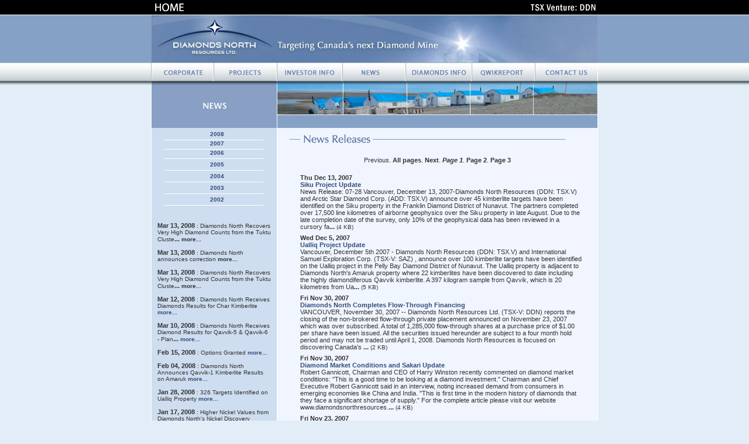

--- FILE ---
content_type: text/html; charset=utf-8
request_url: https://diamondsnorthresources.com/s/NewsReleases2007.asp
body_size: 6645
content:
<!DOCTYPE HTML PUBLIC "-//W3C//DTD HTML 4.01 Transitional//EN">
<html>
<head>
  <title>Diamonds North Resources Ltd. - News Releases 2007 - Fri Mar 28, 2008</title>
  
  
  <link rel="alternate" type="application/rss+xml" title="Diamonds North Resources Ltd. RSS Newsfeed" href="/s/RSS.asp?MaxItems=10&Version=RSS2.0">
  
  <style type="text/css">
  BODY {font-family:verdana, arial; font-size:11px} 
  TD {font-family:verdana, arial; font-size:11px} 
  BIG {font-family:verdana, arial; font-size:11px; font-weight:bold} 
  STRONG {font-family:verdana, arial; font-size:11px; font-weight:bold} 
  .footer {font-family:verdana, arial; font-size:10px} 
  .input {font-family:verdana, arial; font-size:10px} 
  .ptitle {font-family:verdana, arial; font-size:14px; font-weight:bold; color:#86A1C6;} 
  .list1 {font-family:verdana, arial; font-size:10px;}
  A:link {color:#324D7A; text-decoration:none}
  A:visited {color:#324D7A; text-decoration:none}
  A:hover {color:#122A59; text-decoration:none}
  .nav {padding-left:10px; padding-right:10px;}
  .navLink {width: 194px; font-weight:bold;}
  .navLink a {display:block; font-size:10px; font-family: verdana, arial, sans-serif; color:#324D7A; 
  text-decoration: none; padding:4px; padding-left:30px; border-bottom:1px solid #fff;}
  .navLink a:visited {color:#324D7A;}
  .navLink a:hover {color:#122A59;}
  .subnavLink {width: 194px; font-weight:normal;}
  .subnavLink a {display:block; font-size:10px; font-family: verdana, arial, sans-serif; color:#324D7A; 
  text-decoration: none; padding:4px; padding-left:40px; border-bottom:1px solid #C6D6EA;}
  .subnavLink a:visited {color:#324D7A;}
  .subnavLink a:hover {color:#122A59;}
  A.nav:link {font-family:verdana, arial;color:#344A77; font-size:10px; text-decoration:none; font-weight:bold} 
  A.nav:visited {font-family:verdana, arial;color:#344A77; font-size:10px; text-decoration:none; font-weight:bold} 
  A.nav:hover {font-family:verdana, arial;color:#86A1C6; font-size:10px; text-decoration:none; font-weight:bold} 
  A.subnav:link {font-family:verdana, arial;color:#344A77; font-size:10px; text-decoration:none;} 
  A.subnav:visited {font-family:verdana, arial;color:#344A77; font-size:10px; text-decoration:none;} 
  A.subnav:hover {font-family:verdana, arial;color:#86A1C6; font-size:10px; text-decoration:none; } 
  .menubg {background-image: url("/i/common2/menu-bg.jpg"); background-repeat: repeat-x; background-attachment: relative; background-position: top left} 
  .sidebg {background-image: url("/i/common2/side-bg.jpg"); background-repeat: repeat-x; background-attachment: relative; background-position: top left} 
  </style>
</head>
<body bgcolor="#E2EDF8" text="#333333" link="#324D7A" vlink="#324D7A" topmargin="0" leftmargin="0" marginheight="0" marginwidth="0">
  <script type="text/javascript" src="/js/milonic_src.js"></script> 
  <script type="text/javascript">


  if(ns4)_d.write("<SCR"+"IPT TYPE=text/javascript SRC=../js/mmenuns4.js><\/SCR"+"IPT>");
  else _d.write("<SCR"+"IPT TYPE=text/javascript SRC=../js/mmenudom.js><\/SCR"+"IPT>");
  </script> 
  <script type="text/javascript" src="/js/menu_ddn.js"></script> <noscript>Your browser does not support script</noscript>
  <table border="0" cellspacing="0" cellpadding="0" width="100%">
    <tr>
      <td width="50%" bgcolor="#000000"><img src="/i/tdot.gif" border="0" width="1" height="1"></td>
      <td bgcolor="#000000">
        <script>
        with(milonic=new menuname("Top Menu")){
        style=AllImagesStyle;
        top=0;
        left=0;
        position="relative";
        alwaysvisible=1;
        orientation="horizontal";
        aI("url=/s/Home.asp;image=/i/menu2/home-off.gif;overimage=/i/menu2/home-on.gif;pageimage=/i/menu2/home-on.gif;");
        }
        drawMenus();
        </script>
      </td>
      <td bgcolor="#000000"><img src="/i/tdot.gif" border="0" width="528" height="25"></td>
      <td bgcolor="#000000"><img src="/i/common2/tsx-ddn.gif" border="0" width="118" height="25"></td>
      <td width="50%" bgcolor="#000000"><img src="/i/tdot.gif" border="0" width="1" height="1"></td>
    </tr>
    <tr>
      <td bgcolor="#FFFFFF" colspan="5"><img src="/i/tdot.gif" border="0" width="1" height="1"></td>
    </tr>
  </table>
  <table border="0" cellspacing="0" cellpadding="0" width="100%">
    <tr>
      <td width="50%" bgcolor="#86A1C6"><img src="/i/tdot.gif" border="0" width="1" height="1"></td>
      <td bgcolor="#86A1C6"><a href="/s/Home.asp"><img src="/i/common2/ddn-header.jpg" border="0" width="762" height="81"></a></td>
      <td width="50%" bgcolor="#86A1C6"><img src="/i/tdot.gif" border="0" width="1" height="1"></td>
    </tr>
    <tr>
      <td bgcolor="#B1BBC5" colspan="3"><img src="/i/tdot.gif" border="0" width="1" height="1"></td>
    </tr>
  </table>
  <table border="0" cellspacing="0" cellpadding="0" width="100%">
    <tr>
      <td width="50%" class="menubg"><img src="/i/tdot.gif" border="0" width="1" height="31"></td>
      <td class="menubg">
        <script>
        with(milonic=new menuname("Main Menu")){
        style=AllImagesStyle;
        top=0;
        left=0;
        position="relative";
        alwaysvisible=1;
        orientation="horizontal";
        aI("url=/s/CorporateDirectory.asp;showmenu=corp;image=/i/menu2/corp-off.gif;overimage=/i/menu2/corp-on.gif;pageimage=/i/menu2/corp-on.gif;");
        aI("url=/s/Property_Portfolio.asp;showmenu=prj;image=/i/menu2/projects-off.gif;overimage=/i/menu2/projects-on.gif;pageimage=/i/menu2/projects-on.gif;");
        aI("url=/s/StockInformation.asp;showmenu=inv;image=/i/menu2/investor-off.gif;overimage=/i/menu2/investor-on.gif;pageimage=/i/menu2/investor-on.gif;");
        aI("url=/s/NewsReleases.asp;showmenu=news;image=/i/menu2/news-off.gif;overimage=/i/menu2/news-on.gif;pageimage=/i/menu2/news-on.gif;");
        aI("url=/s/DiamondFacts.asp?ReportID=189941;showmenu=diamonds;image=/i/menu2/diamonds-off.gif;overimage=/i/menu2/diamonds-on.gif;pageimage=/i/menu2/diamonds-on.gif;");
        aI("url=/s/ddnmedia.asp;showmenu=media;image=/i/menu2/qwikreport-off.gif;overimage=/i/menu2/qwikreport-on.gif;pageimage=/i/menu2/qwikreport-on.gif;");
        aI("url=/s/ContactUs.asp;showmenu=contact;image=/i/menu2/contact-off.gif;overimage=/i/menu2/contact-on.gif;pageimage=/i/menu2/contact-on.gif;");
        }
        drawMenus();
        </script>
      </td>
      <td width="50%" class="menubg"><img src="/i/tdot.gif" border="0" width="1" height="31"></td>
    </tr>
  </table>
  <table border="0" cellspacing="0" cellpadding="0" width="100%">
    <tr>
      <td rowspan="3" width="50%" class="sidebg" bgcolor="#E2EDF8"><img src="/i/tdot.gif" border="0" width="1" height="1"></td>
      <td rowspan="3"><img src="/i/common2/side2.gif" border="0" width="1" height="80"></td>
      <td rowspan="3"><img src="/i/Banners2/news.gif" border="0" width="215" height="80" alt="news.gif (1KB)"></td>
      <td><img src="/i/banners2-pic/news.jpg" border="0" width="547" height="57" alt="news.jpg (11KB)"></td>
      <td rowspan="3"><img src="/i/common2/side2.gif" border="0" width="1" height="80"></td>
      <td rowspan="3" width="50%" class="sidebg" bgcolor="#E2EDF8"><img src="/i/tdot.gif" border="0" width="1" height="1"></td>
    </tr>
    <tr>
      <td bgcolor="#F0F5FF"><img src="/i/tdot.gif" border="0" width="1" height="1"></td>
    </tr>
    <tr>
      <td bgcolor="#86A1C6" align="right" height="22"></td>
    </tr>
  </table>
  <table border="0" cellspacing="0" cellpadding="0" width="100%">
    <tr valign="top">
      <td width="50%" bgcolor="#E2EDF8"><img src="/i/tdot.gif" border="0" width="1" height="1"></td>
      <td bgcolor="#FFFFFF"><img src="/i/tdot.gif" border="0" width="1" height="1"></td>
      <td bgcolor="#CEDDEF">
        <img src="/i/tdot.gif" border="0" width="214" height="5"><br>
        <table border="0" cellspacing="0" cellpadding="0" width="100%">
          <tr>
            <td><img src="/i/tdot.gif" border="0" width="10" height="1"></td>
            <td><img src="/i/tdot.gif" border="0" width="30" height="1"></td>
            <td><a href="/s/NewsReleases2008.asp" class="nav">2008</a></td>
            <td><img src="/i/tdot.gif" border="0" width="10" height="1"></td>
          </tr>
          <tr>
            <td colspan="4"><img src="/i/tdot.gif" border="0" width="1" height="4"></td>
          </tr>
          <tr>
            <td><img src="/i/tdot.gif" border="0" width="10" height="1"></td>
            <td colspan="2" bgcolor="#FFFFFF"><img src="/i/tdot.gif" border="0" width="1" height="1"></td>
            <td><img src="/i/tdot.gif" border="0" width="10" height="1"></td>
          </tr>
          <tr>
            <td></td>
          </tr>
          <tr>
            <td><img src="/i/tdot.gif" border="0" width="10" height="1"></td>
            <td><img src="/i/tdot.gif" border="0" width="30" height="1"></td>
            <td><a href="/s/NewsReleases2007.asp" class="nav">2007</a></td>
            <td><img src="/i/tdot.gif" border="0" width="10" height="1"></td>
          </tr>
          <tr>
            <td colspan="4"><img src="/i/tdot.gif" border="0" width="1" height="4"></td>
          </tr>
          <tr>
            <td><img src="/i/tdot.gif" border="0" width="10" height="1"></td>
            <td colspan="2" bgcolor="#FFFFFF"><img src="/i/tdot.gif" border="0" width="1" height="1"></td>
            <td><img src="/i/tdot.gif" border="0" width="10" height="1"></td>
          </tr>
          <tr>
            <td></td>
          </tr>
          <tr>
            <td><img src="/i/tdot.gif" border="0" width="10" height="1"></td>
            <td><img src="/i/tdot.gif" border="0" width="30" height="1"></td>
            <td><a href="/s/NewsReleases2006.asp" class="nav">2006</a></td>
            <td><img src="/i/tdot.gif" border="0" width="10" height="1"></td>
          </tr>
          <tr>
            <td colspan="4"><img src="/i/tdot.gif" border="0" width="1" height="4"></td>
          </tr>
          <tr>
            <td><img src="/i/tdot.gif" border="0" width="10" height="1"></td>
            <td colspan="2" bgcolor="#FFFFFF"><img src="/i/tdot.gif" border="0" width="1" height="1"></td>
            <td><img src="/i/tdot.gif" border="0" width="10" height="1"></td>
          </tr>
          <tr>
            <td colspan="4"><img src="/i/tdot.gif" border="0" width="1" height="4"></td>
          </tr>
          <tr>
            <td><img src="/i/tdot.gif" border="0" width="10" height="1"></td>
            <td><img src="/i/tdot.gif" border="0" width="30" height="1"></td>
            <td><a href="/s/NewsReleases2005.asp" class="nav">2005</a></td>
            <td><img src="/i/tdot.gif" border="0" width="10" height="1"></td>
          </tr>
          <tr>
            <td colspan="4"><img src="/i/tdot.gif" border="0" width="1" height="4"></td>
          </tr>
          <tr>
            <td><img src="/i/tdot.gif" border="0" width="10" height="1"></td>
            <td colspan="2" bgcolor="#FFFFFF"><img src="/i/tdot.gif" border="0" width="1" height="1"></td>
            <td><img src="/i/tdot.gif" border="0" width="10" height="1"></td>
          </tr>
          <tr>
            <td colspan="4"><img src="/i/tdot.gif" border="0" width="1" height="4"></td>
          </tr>
          <tr>
            <td><img src="/i/tdot.gif" border="0" width="10" height="1"></td>
            <td><img src="/i/tdot.gif" border="0" width="30" height="1"></td>
            <td><a href="/s/NewsReleases2004.asp" class="nav">2004</a></td>
            <td><img src="/i/tdot.gif" border="0" width="10" height="1"></td>
          </tr>
          <tr>
            <td colspan="4"><img src="/i/tdot.gif" border="0" width="1" height="4"></td>
          </tr>
          <tr>
            <td><img src="/i/tdot.gif" border="0" width="10" height="1"></td>
            <td colspan="2" bgcolor="#FFFFFF"><img src="/i/tdot.gif" border="0" width="1" height="1"></td>
            <td><img src="/i/tdot.gif" border="0" width="10" height="1"></td>
          </tr>
          <tr>
            <td colspan="4"><img src="/i/tdot.gif" border="0" width="1" height="4"></td>
          </tr>
          <tr>
            <td><img src="/i/tdot.gif" border="0" width="10" height="1"></td>
            <td><img src="/i/tdot.gif" border="0" width="30" height="1"></td>
            <td><a href="/s/NewsReleases2003.asp" class="nav">2003</a></td>
            <td><img src="/i/tdot.gif" border="0" width="10" height="1"></td>
          </tr>
          <tr>
            <td colspan="4"><img src="/i/tdot.gif" border="0" width="1" height="4"></td>
          </tr>
          <tr>
            <td><img src="/i/tdot.gif" border="0" width="10" height="1"></td>
            <td colspan="2" bgcolor="#FFFFFF"><img src="/i/tdot.gif" border="0" width="1" height="1"></td>
            <td><img src="/i/tdot.gif" border="0" width="10" height="1"></td>
          </tr>
          <tr>
            <td colspan="4"><img src="/i/tdot.gif" border="0" width="1" height="4"></td>
          </tr>
          <tr>
            <td><img src="/i/tdot.gif" border="0" width="10" height="1"></td>
            <td><img src="/i/tdot.gif" border="0" width="30" height="1"></td>
            <td><a href="/s/NewsReleases2002.asp" class="nav">2002</a></td>
            <td><img src="/i/tdot.gif" border="0" width="10" height="1"></td>
          </tr>
          <tr>
            <td colspan="4"><img src="/i/tdot.gif" border="0" width="1" height="4"></td>
          </tr>
          <tr>
            <td><img src="/i/tdot.gif" border="0" width="10" height="1"></td>
            <td colspan="2" bgcolor="#FFFFFF"><img src="/i/tdot.gif" border="0" width="1" height="1"></td>
            <td><img src="/i/tdot.gif" border="0" width="10" height="1"></td>
          </tr>
          <tr>
            <td colspan="4"><img src="/i/tdot.gif" border="0" width="1" height="4"></td>
          </tr>
        </table>
<br>
        <br>
        <table border="0" cellspacing="0" cellpadding="0" width="100%">
          <tr>
            <td><img src="/i/tdot.gif" border="0" width="10" height="1"></td>
            <td>
<font class="list1"><strong>Mar 13, 2008</strong> : Diamonds North Recovers Very High Diamond Counts from the Tuktu Cluste<strong>...</strong> <nobr><b>more...</b></nobr><br>
            <br>
            <strong>Mar 13, 2008</strong> : Diamonds North announces correction <nobr><b>more...</b></nobr><br>
            <br>
            <strong>Mar 13, 2008</strong> : Diamonds North Recovers Very High Diamond Counts from the Tuktu Cluste<strong>...</strong> <nobr><b>more...</b></nobr><br>
            <br>
            <strong>Mar 12, 2008</strong> : Diamonds North Receives Diamonds Results for Char Kimberlite <nobr><b><a href="/s/NewsReleases2008.asp?ReportID=290794&_Type=News-Releases-2008&_Title=Diamonds-North-Receives-Diamonds-Results-for-Char-Kimberlite" onmouseover="return f4('Show Mar 12, 2008 News Releases 2008 Item');" onmouseout="return f3();" title="Show Mar 12, 2008 News Releases 2008 Item">more...</a></b></nobr><br>
            <br>
            <strong>Mar 10, 2008</strong> : Diamonds North Receives Diamond Results for Qavvik-5 & Qavvik-6 - Plan<strong>...</strong> <nobr><b><a href="/s/NewsReleases2008.asp?ReportID=290405&_Type=News-Releases-2008&_Title=Diamonds-North-Receives-Diamond-Results-for-Qavvik-5-Qavvik-6-Plans-For-Lar..." onmouseover="return f4('Show Mar 10, 2008 News Releases 2008 Item');" onmouseout="return f3();" title="Show Mar 10, 2008 News Releases 2008 Item">more...</a></b></nobr><br>
            <br>
            <strong>Feb 15, 2008</strong> : Options Granted <nobr><b><a href="/s/NewsReleases2008.asp?ReportID=286691&_Type=News-Releases-2008&_Title=Options-Granted" onmouseover="return f4('Show Feb 15, 2008 News Releases 2008 Item');" onmouseout="return f3();" title="Show Feb 15, 2008 News Releases 2008 Item">more...</a></b></nobr><br>
            <br>
            <strong>Feb 04, 2008</strong> : Diamonds North Announces Qavvik-1 Kimberlite Results on Amaruk <nobr><b><a href="/s/NewsReleases2008.asp?ReportID=284605&_Type=News-Releases-2008&_Title=Diamonds-North-Announces-Qavvik-1-Kimberlite-Results-on-Amaruk" onmouseover="return f4('Show Feb 04, 2008 News Releases 2008 Item');" onmouseout="return f3();" title="Show Feb 04, 2008 News Releases 2008 Item">more...</a></b></nobr><br>
            <br>
            <strong>Jan 28, 2008</strong> : 326 Targets Identified on Ualliq Property <nobr><b><a href="/s/NewsReleases2008.asp?ReportID=283489&_Type=News-Releases-2008&_Title=326-Targets-Identified-on-Ualliq-Property" onmouseover="return f4('Show Jan 28, 2008 News Releases 2008 Item');" onmouseout="return f3();" title="Show Jan 28, 2008 News Releases 2008 Item">more...</a></b></nobr><br>
            <br>
            <strong>Jan 17, 2008</strong> : Higher Nickel Values from Diamonds North's Nickel Discovery <nobr><b><a href="/s/NewsReleases2008.asp?ReportID=281843&_Type=News-Releases-2008&_Title=Higher-Nickel-Values-from-Diamonds-Norths-Nickel-Discovery" onmouseover="return f4('Show Jan 17, 2008 News Releases 2008 Item');" onmouseout="return f3();" title="Show Jan 17, 2008 News Releases 2008 Item">more...</a></b></nobr><br>
            <br>
            <strong>Jan 14, 2008</strong> : Diamonds North Announces Two More Kimberlites With High Diamond Counts<strong>...</strong> <nobr><b><a href="/s/NewsReleases2008.asp?ReportID=280995&_Type=News-Releases-2008&_Title=Diamonds-North-Announces-Two-More-Kimberlites-With-High-Diamond-Counts-on-A..." onmouseover="return f4('Show Jan 14, 2008 News Releases 2008 Item');" onmouseout="return f3();" title="Show Jan 14, 2008 News Releases 2008 Item">more...</a></b></nobr><br>
            <br>
            <strong>Jan 08, 2008</strong> : Diamonds North Recovers 550 Diamonds from 81.75 Kilograms of Tuktu-1 K<strong>...</strong> <nobr><b><a href="/s/NewsReleases2008.asp?ReportID=280080&_Type=News-Releases-2008&_Title=Diamonds-North-Recovers-550-Diamonds-from-81.75-Kilograms-of-Tuktu-1-Kimber..." onmouseover="return f4('Show Jan 08, 2008 News Releases 2008 Item');" onmouseout="return f3();" title="Show Jan 08, 2008 News Releases 2008 Item">more...</a></b></nobr><br>
            <br></font> <font class="list1"><strong>Dec 13, 2007</strong> : Siku Project Update <nobr><b><a href="/s/NewsReleases2007.asp?ReportID=277353&_Type=News-Releases-2007&_Title=Siku-Project-Update" onmouseover="return f4('Show Dec 13, 2007 News Releases 2007 Item');" onmouseout="return f3();" title="Show Dec 13, 2007 News Releases 2007 Item">more...</a></b></nobr><br>
            <br>
            <strong>Dec 05, 2007</strong> : Ualliq Project Update <nobr><b><a href="/s/NewsReleases2007.asp?ReportID=276013&_Type=News-Releases-2007&_Title=Ualliq-Project-Update" onmouseover="return f4('Show Dec 05, 2007 News Releases 2007 Item');" onmouseout="return f3();" title="Show Dec 05, 2007 News Releases 2007 Item">more...</a></b></nobr><br>
            <br>
            <strong>Nov 30, 2007</strong> : Diamonds North Completes Flow-Through Financing <nobr><b><a href="/s/NewsReleases2007.asp?ReportID=275192&_Type=News-Releases-2007&_Title=Diamonds-North-Completes-Flow-Through-Financing" onmouseover="return f4('Show Nov 30, 2007 News Releases 2007 Item');" onmouseout="return f3();" title="Show Nov 30, 2007 News Releases 2007 Item">more...</a></b></nobr><br>
            <br>
            <strong>Nov 30, 2007</strong> : Diamond Market Conditions and Sakari Update <nobr><b><a href="/s/NewsReleases2007.asp?ReportID=274959&_Type=News-Releases-2007&_Title=Diamond-Market-Conditions-and-Sakari-Update" onmouseover="return f4('Show Nov 30, 2007 News Releases 2007 Item');" onmouseout="return f3();" title="Show Nov 30, 2007 News Releases 2007 Item">more...</a></b></nobr><br>
            <br>
            <strong>Nov 23, 2007</strong> : Diamonds North Announces Flow-Through Financing <nobr><b><a href="/s/NewsReleases2007.asp?ReportID=274010&_Type=News-Releases-2007&_Title=Diamonds-North-Announces-Flow-Through-Financing" onmouseover="return f4('Show Nov 23, 2007 News Releases 2007 Item');" onmouseout="return f3();" title="Show Nov 23, 2007 News Releases 2007 Item">more...</a></b></nobr><br>
            <br>
            <strong>Oct 31, 2007</strong> : New Nunavut Nickel Discovery <nobr><b><a href="/s/NewsReleases2007.asp?ReportID=269976&_Type=News-Releases-2007&_Title=New-Nunavut-Nickel-Discovery" onmouseover="return f4('Show Oct 31, 2007 News Releases 2007 Item');" onmouseout="return f3();" title="Show Oct 31, 2007 News Releases 2007 Item">more...</a></b></nobr><br>
            <br>
            <strong>Oct 10, 2007</strong> : Diamonds North Increases Kimberlite Tally to 22 on Amaruk <nobr><b><a href="/s/NewsReleases2007.asp?ReportID=265385&_Type=News-Releases-2007&_Title=Diamonds-North-Increases-Kimberlite-Tally-to-22-on-Amaruk" onmouseover="return f4('Show Oct 10, 2007 News Releases 2007 Item');" onmouseout="return f3();" title="Show Oct 10, 2007 News Releases 2007 Item">more...</a></b></nobr><br>
            <br>
            <strong>Sep 11, 2007</strong> : Diamonds North Discovers 11 New Kimberlites on Amaruk <nobr><b><a href="/s/NewsReleases2007.asp?ReportID=207458&_Type=News-Releases-2007&_Title=Diamonds-North-Discovers-11-New-Kimberlites-on-Amaruk" onmouseover="return f4('Show Sep 11, 2007 News Releases 2007 Item');" onmouseout="return f3();" title="Show Sep 11, 2007 News Releases 2007 Item">more...</a></b></nobr><br>
            <br>
            <strong>Aug 24, 2007</strong> : Diamonds North Completes Flow-Through Financing <nobr><b><a href="/s/NewsReleases2007.asp?ReportID=204649&_Type=News-Releases-2007&_Title=Diamonds-North-Completes-Flow-Through-Financing" onmouseover="return f4('Show Aug 24, 2007 News Releases 2007 Item');" onmouseout="return f3();" title="Show Aug 24, 2007 News Releases 2007 Item">more...</a></b></nobr><br>
            <br>
            <strong>Aug 15, 2007</strong> : Diamonds North Announces Flow-Through Financing <nobr><b><a href="/s/NewsReleases2007.asp?ReportID=203680&_Type=News-Releases-2007&_Title=Diamonds-North-Announces-Flow-Through-Financing" onmouseover="return f4('Show Aug 15, 2007 News Releases 2007 Item');" onmouseout="return f3();" title="Show Aug 15, 2007 News Releases 2007 Item">more...</a></b></nobr><br>
            <br>
            <strong>Jul 20, 2007</strong> : Diamonds North Completes Banks Island Acquisition <nobr><b><a href="/s/NewsReleases2007.asp?ReportID=198090&_Type=News-Releases-2007&_Title=Diamonds-North-Completes-Banks-Island-Acquisition" onmouseover="return f4('Show Jul 20, 2007 News Releases 2007 Item');" onmouseout="return f3();" title="Show Jul 20, 2007 News Releases 2007 Item">more...</a></b></nobr><br>
            <br>
            <strong>Jul 19, 2007</strong> : Diamonds North Announces Flow-Through Financing <nobr><b><a href="/s/NewsReleases2007.asp?ReportID=197881&_Type=News-Releases-2007&_Title=Diamonds-North-Announces-Flow-Through-Financing" onmouseover="return f4('Show Jul 19, 2007 News Releases 2007 Item');" onmouseout="return f3();" title="Show Jul 19, 2007 News Releases 2007 Item">more...</a></b></nobr><br>
            <br>
            <strong>Jul 11, 2007</strong> : Diamonds North Provides Update on Hepburn <nobr><b><a href="/s/NewsReleases2007.asp?ReportID=196409&_Type=News-Releases-2007&_Title=Diamonds-North-Provides-Update-on-Hepburn" onmouseover="return f4('Show Jul 11, 2007 News Releases 2007 Item');" onmouseout="return f3();" title="Show Jul 11, 2007 News Releases 2007 Item">more...</a></b></nobr><br>
            <br>
            <strong>Jul 05, 2007</strong> : Diamonds North acquires 100% interest in the Banks Island Project <nobr><b><a href="/s/NewsReleases2007.asp?ReportID=195324&_Type=News-Releases-2007&_Title=Diamonds-North-acquires-100-interest-in-the-Banks-Island-Project" onmouseover="return f4('Show Jul 05, 2007 News Releases 2007 Item');" onmouseout="return f3();" title="Show Jul 05, 2007 News Releases 2007 Item">more...</a></b></nobr><br>
            <br>
            <strong>May 24, 2007</strong> : Diamonds North Expands Amaruk Exploration Program Bulk Samples & Drill<strong>...</strong> <nobr><b><a href="/s/NewsReleases2007.asp?ReportID=188158&_Type=News-Releases-2007&_Title=Diamonds-North-Expands-Amaruk-Exploration-Program-Bulk-Samples-Drill-Testin..." onmouseover="return f4('Show May 24, 2007 News Releases 2007 Item');" onmouseout="return f3();" title="Show May 24, 2007 News Releases 2007 Item">more...</a></b></nobr><br>
            <br>
            <strong>May 16, 2007</strong> : Diamonds North Resources And Arctic Star Plan C$1,500,000 Exploration <strong>...</strong> <nobr><b><a href="/s/NewsReleases2007.asp?ReportID=187010&_Type=News-Releases-2007&_Title=Diamonds-North-Resources-And-Arctic-Star-Plan-C1500000-Exploration-Program-..." onmouseover="return f4('Show May 16, 2007 News Releases 2007 Item');" onmouseout="return f3();" title="Show May 16, 2007 News Releases 2007 Item">more...</a></b></nobr><br>
            <br>
            <strong>May 10, 2007</strong> : Options Granted <nobr><b><a href="/s/NewsReleases2007.asp?ReportID=185814&_Type=News-Releases-2007&_Title=Options-Granted" onmouseover="return f4('Show May 10, 2007 News Releases 2007 Item');" onmouseout="return f3();" title="Show May 10, 2007 News Releases 2007 Item">more...</a></b></nobr><br>
            <br>
            <strong>May 04, 2007</strong> : Diamonds North Resources AGM Thursday May 10th, 2007 and Options Grant<strong>...</strong> <nobr><b><a href="/s/NewsReleases2007.asp?ReportID=184954&_Type=News-Releases-2007&_Title=Diamonds-North-Resources-AGM-Thursday-May-10th-2007-and-Options-Granted" onmouseover="return f4('Show May 04, 2007 News Releases 2007 Item');" onmouseout="return f3();" title="Show May 04, 2007 News Releases 2007 Item">more...</a></b></nobr><br>
            <br>
            <strong>Apr 24, 2007</strong> : Char Kimberlite Yields High Diamond Counts All Drilled Kimberlites Pro<strong>...</strong> <nobr><b><a href="/s/NewsReleases2007.asp?ReportID=182633&_Type=News-Releases-2007&_Title=Char-Kimberlite-Yields-High-Diamond-Counts-All-Drilled-Kimberlites-Prove-to..." onmouseover="return f4('Show Apr 24, 2007 News Releases 2007 Item');" onmouseout="return f3();" title="Show Apr 24, 2007 News Releases 2007 Item">more...</a></b></nobr><br>
            <br>
            <strong>Apr 18, 2007</strong> : Diamonds North Resources And International Samuel Approve C$1,000,000 <strong>...</strong> <nobr><b><a href="/s/NewsReleases2007.asp?ReportID=181655&_Type=News-Releases-2007&_Title=Diamonds-North-Resources-And-International-Samuel-Approve-C1000000-Budget-F..." onmouseover="return f4('Show Apr 18, 2007 News Releases 2007 Item');" onmouseout="return f3();" title="Show Apr 18, 2007 News Releases 2007 Item">more...</a></b></nobr><br>
            <br>
            <strong>Apr 17, 2007</strong> : Diamonds North Resources And Shear Minerals Ltd. Approve C$185,000 Exp<strong>...</strong> <nobr><b><a href="/s/NewsReleases2007.asp?ReportID=181587&_Type=News-Releases-2007&_Title=Diamonds-North-Resources-And-Shear-Minerals-Ltd.-Approve-C185000-Exploratio..." onmouseover="return f4('Show Apr 17, 2007 News Releases 2007 Item');" onmouseout="return f3();" title="Show Apr 17, 2007 News Releases 2007 Item">more...</a></b></nobr><br>
            <br>
            <strong>Mar 29, 2007</strong> : Diamonds North Resources Recovers 515 Diamonds From Qavvik Kimberlite <nobr><b><a href="/s/NewsReleases2007.asp?ReportID=178875&_Type=News-Releases-2007&_Title=Diamonds-North-Resources-Recovers-515-Diamonds-From-Qavvik-Kimberlite" onmouseover="return f4('Show Mar 29, 2007 News Releases 2007 Item');" onmouseout="return f3();" title="Show Mar 29, 2007 News Releases 2007 Item">more...</a></b></nobr><br>
            <br>
            <strong>Mar 20, 2007</strong> : Diamonds North To Drill The Hepburn Project, Over 200 Kimberlite Targe<strong>...</strong> <nobr><b><a href="/s/NewsReleases2007.asp?ReportID=177610&_Type=News-Releases-2007&_Title=Diamonds-North-To-Drill-The-Hepburn-Project-Over-200-Kimberlite-Targets-Ide..." onmouseover="return f4('Show Mar 20, 2007 News Releases 2007 Item');" onmouseout="return f3();" title="Show Mar 20, 2007 News Releases 2007 Item">more...</a></b></nobr><br>
            <br>
            <strong>Mar 12, 2007</strong> : Diamonds North Resources Retains Genoa Management Limited For Investor<strong>...</strong> <nobr><b><a href="/s/NewsReleases2007.asp?ReportID=176315&_Type=News-Releases-2007&_Title=Diamonds-North-Resources-Retains-Genoa-Management-Limited-For-Investor-Rela..." onmouseover="return f4('Show Mar 12, 2007 News Releases 2007 Item');" onmouseout="return f3();" title="Show Mar 12, 2007 News Releases 2007 Item">more...</a></b></nobr><br>
            <br>
            <strong>Feb 28, 2007</strong> : Options Granted <nobr><b><a href="/s/NewsReleases2007.asp?ReportID=174680&_Type=News-Releases-2007&_Title=Options-Granted" onmouseover="return f4('Show Feb 28, 2007 News Releases 2007 Item');" onmouseout="return f3();" title="Show Feb 28, 2007 News Releases 2007 Item">more...</a></b></nobr><br>
            <br>
            <strong>Feb 15, 2007</strong> : New Diamond Discoveries on Amaruk <nobr><b><a href="/s/NewsReleases2007.asp?ReportID=170976&_Type=News-Releases-2007&_Title=New-Diamond-Discoveries-on-Amaruk" onmouseover="return f4('Show Feb 15, 2007 News Releases 2007 Item');" onmouseout="return f3();" title="Show Feb 15, 2007 News Releases 2007 Item">more...</a></b></nobr><br>
            <br>
            <strong>Jan 10, 2007</strong> : Diamonds North and Majescor Identify High Priority Drill Targets on Ba<strong>...</strong> <nobr><b><a href="/s/NewsReleases2007.asp?ReportID=165749&_Type=News-Releases-2007&_Title=Diamonds-North-and-Majescor-Identify-High-Priority-Drill-Targets-on-Banks-I..." onmouseover="return f4('Show Jan 10, 2007 News Releases 2007 Item');" onmouseout="return f3();" title="Show Jan 10, 2007 News Releases 2007 Item">more...</a></b></nobr><br>
            <br>
            <strong>Jan 08, 2007</strong> : Amaruk Project Update Diamond Results Pending for Five Kimberlites - P<strong>...</strong> <nobr><b><a href="/s/NewsReleases2007.asp?ReportID=165387&_Type=News-Releases-2007&_Title=Amaruk-Project-Update-Diamond-Results-Pending-for-Five-Kimberlites-Plans-to..." onmouseover="return f4('Show Jan 08, 2007 News Releases 2007 Item');" onmouseout="return f3();" title="Show Jan 08, 2007 News Releases 2007 Item">more...</a></b></nobr><br>
            <br></font>
</td>
            <td><img src="/i/tdot.gif" border="0" width="10" height="1"></td>
          </tr>
        </table>
<br>
        <a href="/ddnform.htm" target="_blank"><img src="/i/common2/corpprofile01.gif" border="0" width="214" height="200"></a>
      </td>
      <td bgcolor="#FFFFFF"><img src="/i/tdot.gif" border="0" width="1" height="1"></td>
      <td bgcolor="#F0F5FF"><img src="/i/tdot.gif" border="0" width="20" height="1"></td>
      <td bgcolor="#F0F5FF">
        <img src="/i/tdot.gif" border="0" width="507" height="5"><br>
        <img src="/i/banners2-sub/nr.gif" border="0" width="472" height="33" alt="nr.gif (1KB)"><br>
        <a name="PageTop"></a>
        <p align="center">Previous. <strong>All pages</strong>. <strong>Next</strong>. <strong><em>Page 1</em></strong>. <strong>Page 2</strong>. <strong>Page 3</strong></p>
        <table width="100%" border="0" cellspacing="7" cellpadding="0" background="/cc/i/tdot.gif">
          <tr valign="baseline" align="left">
            <td width="1%"></td>
            <td colspan="2" width="99%">
<strong>Thu Dec 13, 2007<br>
            <a href="/s/NewsReleases2007.asp?ReportID=277353&_Type=News-Releases-2007&_Title=Siku-Project-Update" onmouseover="return f4('Show News Releases 2007 Thu Dec 13, 2007');" onmouseout="return f3();" title="Show News Releases 2007 Thu Dec 13, 2007">Siku Project Update</a></strong><br>
            News Release: 07-28 Vancouver, December 13, 2007-Diamonds North Resources (DDN: TSX.V) and Arctic Star Diamond Corp. (ADD: TSX.V) announce over 45 kimberlite targets have been identified on the Siku property in the Franklin Diamond District of Nunavut. The partners completed over 17,500 line kilometres of airborne geophysics over the Siku property in late August. Due to the late completion date of the survey, only 10% of the geophysical data has been reviewed in a cursory fa<strong>...</strong> <font size="1">(4 KB)</font>
</td>
          </tr>
          <tr valign="baseline" align="left">
            <td width="1%"></td>
            <td colspan="2" width="99%">
<strong>Wed Dec 5, 2007<br>
            <a href="/s/NewsReleases2007.asp?ReportID=276013&_Type=News-Releases-2007&_Title=Ualliq-Project-Update" onmouseover="return f4('Show News Releases 2007 Wed Dec 5, 2007');" onmouseout="return f3();" title="Show News Releases 2007 Wed Dec 5, 2007">Ualliq Project Update</a></strong><br>
            Vancouver, December 5th 2007 - Diamonds North Resources (DDN: TSX.V) and International Samuel Exploration Corp. (TSX-V: SAZ) , announce over 100 kimberlite targets have been identified on the Ualliq project in the Pelly Bay Diamond District of Nunavut. The Ualliq property is adjacent to Diamonds North's Amaruk property where 22 kimberlites have been discovered to date including the highly diamondiferous Qavvik kimberlite. A 397 kilogram sample from Qavvik, which is 20 kilometres from Ua<strong>...</strong> <font size="1">(5 KB)</font>
</td>
          </tr>
          <tr valign="baseline" align="left">
            <td width="1%"></td>
            <td colspan="2" width="99%">
<strong>Fri Nov 30, 2007<br>
            <a href="/s/NewsReleases2007.asp?ReportID=275192&_Type=News-Releases-2007&_Title=Diamonds-North-Completes-Flow-Through-Financing" onmouseover="return f4('Show News Releases 2007 Fri Nov 30, 2007');" onmouseout="return f3();" title="Show News Releases 2007 Fri Nov 30, 2007">Diamonds North Completes Flow-Through Financing</a></strong><br>
            VANCOUVER, November 30, 2007 -- Diamonds North Resources Ltd. (TSX-V: DDN) reports the closing of the non-brokered flow-through private placement announced on November 23, 2007 which was over subscribed. A total of 1,285,000 flow-through shares at a purchase price of $1.00 per share have been issued. All the securities issued hereunder are subject to a four month hold period and may not be traded until April 1, 2008. Diamonds North Resources is focused on discovering Canada's <strong>...</strong> <font size="1">(2 KB)</font>
</td>
          </tr>
          <tr valign="baseline" align="left">
            <td width="1%"></td>
            <td colspan="2" width="99%">
<strong>Fri Nov 30, 2007<br>
            <a href="/s/NewsReleases2007.asp?ReportID=274959&_Type=News-Releases-2007&_Title=Diamond-Market-Conditions-and-Sakari-Update" onmouseover="return f4('Show News Releases 2007 Fri Nov 30, 2007');" onmouseout="return f3();" title="Show News Releases 2007 Fri Nov 30, 2007">Diamond Market Conditions and Sakari Update</a></strong><br>
            Robert Gannicott, Chairman and CEO of Harry Winston recently commented on diamond market conditions: "This is a good time to be looking at a diamond investment." Chairman and Chief Executive Robert Gannicott said in an interview, noting increased demand from consumers in emerging economies like China and India. "This is first time in the modern history of diamonds that they face a significant shortage of supply." For the complete article please visit our website www.diamondsnorthresources.<strong>...</strong> <font size="1">(4 KB)</font>
</td>
          </tr>
          <tr valign="baseline" align="left">
            <td width="1%"></td>
            <td colspan="2" width="99%">
<strong>Fri Nov 23, 2007<br>
            <a href="/s/NewsReleases2007.asp?ReportID=274010&_Type=News-Releases-2007&_Title=Diamonds-North-Announces-Flow-Through-Financing" onmouseover="return f4('Show News Releases 2007 Fri Nov 23, 2007');" onmouseout="return f3();" title="Show News Releases 2007 Fri Nov 23, 2007">Diamonds North Announces Flow-Through Financing</a></strong><br>
            VANCOUVER, November 23, 2007 -- Diamonds North Resources Ltd. (TSX-V: DDN) announces that it intends to complete a non-brokered private placement financing of up to 1,250,000 flow-through shares at a price of $1.00 per share. The Flow-Through Shares will be subject to a hold period of four months plus one day from the closing of the Offering. The gross proceeds of the financing will be used for the development of the Company's projects in Canada. The Company currently has over $11<strong>...</strong> <font size="1">(2 KB)</font>
</td>
          </tr>
          <tr valign="baseline" align="left">
            <td width="1%"></td>
            <td colspan="2" width="99%">
<strong>Wed Oct 31, 2007<br>
            <a href="/s/NewsReleases2007.asp?ReportID=269976&_Type=News-Releases-2007&_Title=New-Nunavut-Nickel-Discovery" onmouseover="return f4('Show News Releases 2007 Wed Oct 31, 2007');" onmouseout="return f3();" title="Show News Releases 2007 Wed Oct 31, 2007">New Nunavut Nickel Discovery</a></strong><br>
            Vancouver, British Columbia - Oct. 31, 2007 - Diamonds North Resources Ltd. (TSX VENTURE:DDN) announces the discovery of high-grade nickel in outcrop on its 100% owned Amaruk property in Nunavut. Grab samples from a highly oxidized, sulfide rich zone within suspected gabbro yielded high nickel values with associated copper and cobalt. Sample 1 yielded 1.36% nickel, 0.21% copper and 0.07% cobalt. Assays from five samples collected from the location are listed below. The sulfide miner<strong>...</strong> <font size="1">(4 KB)</font>
</td>
          </tr>
          <tr valign="baseline" align="left">
            <td width="1%"></td>
            <td colspan="2" width="99%">
<strong>Wed Oct 10, 2007<br>
            <a href="/s/NewsReleases2007.asp?ReportID=265385&_Type=News-Releases-2007&_Title=Diamonds-North-Increases-Kimberlite-Tally-to-22-on-Amaruk" onmouseover="return f4('Show News Releases 2007 Wed Oct 10, 2007');" onmouseout="return f3();" title="Show News Releases 2007 Wed Oct 10, 2007">Diamonds North Increases Kimberlite Tally to 22 on Amaruk</a></strong><br>
            VANCOUVER, - Diamonds North Resources Ltd. (TSX-V: DDN) announces the discovery of an additional six new kimberlites during a second phase of drilling on its 100% owned Amaruk property in the Pelly Bay Diamond District of Nunavut. This year, 17 new kimberlites have been discovered on the property for a total of 22. Approximately 500 identified targets remain untested in this diamondiferous field. Representative samples from the new kimberlites have been collected for diamond analysis. <strong>...</strong> <font size="1">(6 KB)</font>
</td>
          </tr>
          <tr valign="baseline" align="left">
            <td width="1%"></td>
            <td colspan="2" width="99%">
<strong>Tue Sep 11, 2007<br>
            <a href="/s/NewsReleases2007.asp?ReportID=207458&_Type=News-Releases-2007&_Title=Diamonds-North-Discovers-11-New-Kimberlites-on-Amaruk" onmouseover="return f4('Show News Releases 2007 Tue Sep 11, 2007');" onmouseout="return f3();" title="Show News Releases 2007 Tue Sep 11, 2007">Diamonds North Discovers 11 New Kimberlites on Amaruk</a></strong><br>
            VANCOUVER, September 11, 2007 - Diamonds North Resources Ltd. (TSX-V: DDN) announces 11 new kimberlites have been discovered during the first phase of the 2007 drill program on its 100% owned Amaruk property in the Pelly Bay Diamond District of Nunavut. Representative samples from the new kimberlites have been collected for diamond analysis. "Our objective is to discover Canada's next major diamond mine, we are very pleased with how the Amaruk property is progressing," says Mark Ko<strong>...</strong> <font size="1">(8 KB)</font>
</td>
          </tr>
          <tr valign="baseline" align="left">
            <td width="1%"></td>
            <td colspan="2" width="99%">
<strong>Fri Aug 24, 2007<br>
            <a href="/s/NewsReleases2007.asp?ReportID=204649&_Type=News-Releases-2007&_Title=Diamonds-North-Completes-Flow-Through-Financing" onmouseover="return f4('Show News Releases 2007 Fri Aug 24, 2007');" onmouseout="return f3();" title="Show News Releases 2007 Fri Aug 24, 2007">Diamonds North Completes Flow-Through Financing</a></strong><br>
            VANCOUVER, August 24, 2007 -- Diamonds North Resources Ltd. (TSX-V: DDN) reports that the non-brokered flow-through private placement announced on July 19, 2007 and increased on August 15, 2007 has closed. A total of 4,551,000 flow-through shares at a purchase price of $1.00 per share have been issued. Finders' fees of 5% cash and 6% warrants were paid as follows: Bolder Investment Partners Ltd. $15,000 and 18,000 warrants; Canaccord Capital Corporation $47,500 and 57,000 warrants; C<strong>...</strong> <font size="1">(3 KB)</font>
</td>
          </tr>
          <tr valign="baseline" align="left">
            <td width="1%"></td>
            <td colspan="2" width="99%">
<strong>Wed Aug 15, 2007<br>
            <a href="/s/NewsReleases2007.asp?ReportID=203680&_Type=News-Releases-2007&_Title=Diamonds-North-Announces-Flow-Through-Financing" onmouseover="return f4('Show News Releases 2007 Wed Aug 15, 2007');" onmouseout="return f3();" title="Show News Releases 2007 Wed Aug 15, 2007">Diamonds North Announces Flow-Through Financing</a></strong><br>
            Not for dissemination in the United States or through U.S. newswires VANCOUVER, August 15, 2007 -- Diamonds North Resources Ltd. (TSX-V: DDN) reports that the non-brokered private placement announced on July 19, 2007 has been increased. The Company announces that it intends to complete a financing of up to 4,600,000 flow-through shares at a price of $1.00 per share. All other terms remain the same. Diamonds North Resources is focused on discovering Canada's nex<strong>...</strong> <font size="1">(2 KB)</font>
</td>
          </tr>
        </table>
        <p align="center">Previous. <strong>All pages</strong>. <strong>Next</strong>. <strong><em>Page 1</em></strong>. <strong>Page 2</strong>. <strong>Page 3</strong></p>
<a name="PageBottom" style="text-decoration: none;"> </a>
      </td>
      <td bgcolor="#F0F5FF"><img src="/i/tdot.gif" border="0" width="20" height="1"></td>
      <td bgcolor="#FFFFFF"><img src="/i/tdot.gif" border="0" width="1" height="1"></td>
      <td width="50%" bgcolor="#E2EDF8"><img src="/i/tdot.gif" border="0" width="1" height="1"></td>
    </tr>
  </table>
  <table border="0" cellspacing="0" cellpadding="0" width="100%">
    <tr>
      <td width="50%" bgcolor="#E2EDF8"><img src="/i/tdot.gif" border="0" width="1" height="1"></td>
      <td bgcolor="#FFFFFF"><img src="/i/tdot.gif" border="0" width="1" height="1"></td>
      <td bgcolor="#FFFFFF" colspan="2"><img src="/i/tdot.gif" border="0" width="762" height="1"></td>
      <td bgcolor="#FFFFFF"><img src="/i/tdot.gif" border="0" width="1" height="1"></td>
      <td width="50%" bgcolor="#E2EDF8"><img src="/i/tdot.gif" border="0" width="1" height="1"></td>
    </tr>
    <tr>
      <td width="50%" bgcolor="#E2EDF8"><img src="/i/tdot.gif" border="0" width="1" height="1"></td>
      <td bgcolor="#FFFFFF"><img src="/i/tdot.gif" border="0" width="1" height="19"></td>
      <td bgcolor="#86A1C6" class="footer"> © 2005 Diamonds North Resources Ltd. All Rights Reserved | <a href="/s/Disclaimer.asp"><font color="#FFFFFF">Disclaimer</font></a>
</td>
      <td bgcolor="#86A1C6" align="right"><a href="http://www.adnetinc.com/" target="_blank" onmouseover="return f4('Adnet Communications Inc.');" onmouseout="return f3();" rel="nofollow"><img src="/i/common2/adnet.gif" border="0" width="166" height="5" alt="Adnet Communications Inc."></a></td>
      <td bgcolor="#FFFFFF"><img src="/i/tdot.gif" border="0" width="1" height="1"></td>
      <td width="50%" bgcolor="#E2EDF8"><img src="/i/tdot.gif" border="0" width="1" height="1"></td>
    </tr>
    <tr>
      <td width="50%" bgcolor="#E2EDF8"><img src="/i/tdot.gif" border="0" width="1" height="1"></td>
      <td bgcolor="#FFFFFF"><img src="/i/tdot.gif" border="0" width="1" height="1"></td>
      <td bgcolor="#FFFFFF" colspan="2"><img src="/i/tdot.gif" border="0" width="762" height="1"></td>
      <td bgcolor="#FFFFFF"><img src="/i/tdot.gif" border="0" width="1" height="1"></td>
      <td width="50%" bgcolor="#E2EDF8"><img src="/i/tdot.gif" border="0" width="1" height="1"></td>
    </tr>
  </table>
<script defer src="https://static.cloudflareinsights.com/beacon.min.js/vcd15cbe7772f49c399c6a5babf22c1241717689176015" integrity="sha512-ZpsOmlRQV6y907TI0dKBHq9Md29nnaEIPlkf84rnaERnq6zvWvPUqr2ft8M1aS28oN72PdrCzSjY4U6VaAw1EQ==" data-cf-beacon='{"version":"2024.11.0","token":"be0c5344f4bc42d5b4a2b466f629ec50","r":1,"server_timing":{"name":{"cfCacheStatus":true,"cfEdge":true,"cfExtPri":true,"cfL4":true,"cfOrigin":true,"cfSpeedBrain":true},"location_startswith":null}}' crossorigin="anonymous"></script>
</body>
</html>


--- FILE ---
content_type: application/x-javascript; charset=
request_url: https://diamondsnorthresources.com/js/mmenudom.js
body_size: 11681
content:
/*

Milonic DHTML Menu - JavaScript Website Navigation System.
Version 5.716 - Built: Tuesday March 8 2005 - 13:02
Copyright 2005 (c) Milonic Solutions Limited. All Rights Reserved.
This is a commercial software product, please visit http://www.milonic.com/ for more information.
See http://www.milonic.com/license.php for Commercial License Agreement
All Copyright statements must always remain in place in all files at all times
*******  PLEASE NOTE: THIS IS NOT FREE SOFTWARE, IT MUST BE LICENSED FOR ALL USE  ******* 

License Details:
 Number: 1000
    URL: Unlicensed
   Type: 
  Dated: 

*/


function $P($v){clearTimeout($v);return _n}$a=$;$7=0;$8=0;function _DC(){$b()}function $c($v){if((ns6&&!ns60)&&_M[14]!=ab$){_pp=$D($v);$E($v,_pp[0]-_sT,_pp[1]-_sL)}}_X=_n;_Y=_n;function gMY(e){showtip(tTipt);$a=$;if(ns6){_X=e.pageX;_Y=e.pageY;$a=e.target.id}else{e=event;_X=e.clientX;_Y=e.clientY}if(!op&&_d.all&&_dB){_X+=_dB.scrollLeft;_Y+=_dB.scrollTop;if(IEDtD&&!mac){_Y+=_sT;_X+=_sL;}}if(inDragMode){_gm=$F($O+DragLayer);$E(_gm,_Y-DragY,_X-DragX);if(ie55){_gm=$F("iFM"+$mD);if(!_gm)_gm==$F("iF"+$mD);if(_gm){$E(_gm,_Y-DragY,_X-DragX)}}return _f}mmMouseMove();return _t}if(!_W.disableMouseMove)_d.onmousemove=gMY;_dC=_DC;if(_d.onclick)_dC=_dC+_d.onclick;_d.onclick=_DC;_toL=_n;_TbS="<table class=milonictable border=0 cellpadding=0 cellspacing=0 style='padding:0px' ";function $F($v){if(_d.getElementById);return _d.getElementById($v);if(_d.all);return _d.all[$v]}function $E(_gm,_t,_l,_h,_w){_px="px";_gs=_gm.style;if(op){_px=$;if(_w!=_n)_gs.pixelWidth=_w;if(_h!=_n)_gs.pixelHeight=_h}else{if(_w!=_n)_gs.width=_w+_px;if(_h!=_n)_gs.height=_h+_px;}if(_t!=_n)_gs.top=_t+_px;if(_l!=_n)_gs.left=_l+_px}$_=6;function $D(_gm){if(!_gm)return;_h=_gm.offsetHeight;_w=_gm.offsetWidth;if(ns6&&_w==0)_w=$pU(_gm.style.width);if(op5){_h=_gm.style.pixelHeight;_w=_gm.style.pixelWidth}_tgm=_gm;_t=0;while(_tgm!=_n){_t+=_tgm.offsetTop;_tgm=_tgm.offsetParent}_tgm=_gm;_l=0;while(_tgm!=_n){_l+=_tgm.offsetLeft;_tgm=_tgm.offsetParent}if(sfri){_l-=$8;_t-=$7}if(mac){_mcdb=_dB.currentStyle;_mcf=_mcdb.marginTop;if(_mcf)_t=_t+$pU(_mcf);_mcf=_mcdb.marginLeft;if(_mcf)_l=_l+$pU(_mcf)}_gpa=new Array(_t,_l,_h,_w);return(_gpa)}C$=1;$4="return _f";if(ie55)$4="try{if(ap.filters){return 1}}catch(e){}";_d.write("<"+"script>function $9(ap){"+$4+"}<"+"/script>");function $2(_gm,$m){if($9(_gm)){_gs=_gm.style;_flt=(_gs.visibility==$6)?_m[$m][16]:_m[$m][15];if(_flt){if(_gm.filters[0])_gm.filters[0].stop();iedf=$;iedf="FILTER:";_flt=_flt.split(";");for(_x=0;_x<_flt.length;_x++){iedf+=" progid:DXImageTransform.Microsoft."+_flt[_x];if($tU(_nv).indexOf("MSIE 5.5")>0)_x=_aN;}_gs.filter=iedf;_gm.filters[0].apply();}}}function $3(_gm,$m){if($9(_gm)){_flt=(_gm.style.visibility==$6)?_m[$m][15]:_m[$m][16];if(_flt){_gm.filters[0].play()}}}function $Y(_mD,_show){_gmD=$F($O+_mD);if(!_gmD)return;_gDs=_gmD.style;_m[_mD][22]=_gmD;if(_show){M_hideLayer(_mD,_show);if(_mLk!=Math.ceil(_mLt*_mLf.length))_mi=_nA();if((_m[_mD][7]==0&&_ofMT==1))return;if(_gDs.visibility!=$6){$2(_gmD,_mD);if((ns6||ns7)&&(!_m[_mD][14]&&!_m[_mD][7]))_gDs.position="fixed";if(!_m[_mD][27])_gDs.zIndex=_zi;else _gDs.zIndex=_m[_mD][27];_gDs.visibility=$6;$3(_gmD,_mD);$V(_mD,1);mmVisFunction(_mD,_show);if(!_m[_mD][7])_m[_mD][21]=_itemRef;$mD++}}else{if(_m[_mD][21]>-1&&_itemRef!=_m[_mD][21])d$(_m[_mD][21]);if(_gDs.visibility==$6){hmL(_mD);$V(_mD,0);mmVisFunction(_mD,_show);$2(_gmD,_mD);if(!_m[_mD][14]&&ns6)_gDs.position=ab$;if(!ie&&_m[_mD][13]=="scroll")_gDs.overflow=$5;_gDs.visibility=$5;if(ns6||mac){_gDs.top="-999px";_gDs.left="-999px"}$3(_gmD,_mD);$mD--}_m[_mD][21]=-1}}function $Z(){_Mtip=$P(_Mtip);_W.status=$;if(_oldel>-1)d$(_oldel);_oldel=-1;for(_a=0;_a<_m.length;_a++){if(_m[_a]&&!_m[_a][7]&&(!_m[_a][10])){$Y(_a,0);M_hideLayer(_a,0)}else{hmL(_a)}}$mD=0;_zi=_WzI;_itemRef=-1;_sm=new Array;$j=-1;if(_W.resetAutoOpen)_ocURL()}function $d($v){if($v+$$==$u)return-1;return _mi[$v][0]}function $e($v){_tm=$d($v);if(_tm==-1)return-1;for(_x=0;_x<_mi.length;_x++);if(_mi[_x][3]==_m[_tm][1]);return _mi[_x][0];}_mLt=100.;function $f($v){_tm=$d($v);if(_tm==-1)return-1;for(_x=0;_x<_mi.length;_x++)if(_mi[_x][3]==_m[_tm][1])return _x}function $h($v){$v=$tL($v);for(_x=0;_x<_m.length;_x++)if(_m[_x]&&$v==_m[_x][1])return _x}_mot=0;function e$(){$g=arguments;_i=$g[0];_I=_mi[_i];$G=$F("mmlink"+_I[0]);hrs=$G.style;_lnk=$F("lnk"+_i);if((_I[34]=="header"&&!_I[2])||_I[34]=="form"){$L(_i);hrs.visibility=$5;return}_mot=$P(_mot);_gmi=$F("el"+_i);if(_gmi.e$==1){$E($G,_gmi.t,_gmi.l,_gmi.h,_gmi.w);hrs.visibility=$6;return}_gmi.e$=1;$y=_m[_I[0]];if(!$y[9]&&mac)$A=$D($F("pTR"+_i));else $A=$D(_gmi);_pm=$F($O+_I[0]);_pp=$D(_pm);if(_pm.style.visibility!=$6)_pm.style.visibility=$6;if($G){$G._itemRef=_i;$G.href=_jv;if(sfri)$G.href=_n;if(_I[2])$G.href=_I[2];if(_I[34]=="disabled")$G.href=_jv;hrs.visibility=$6;if(_I[76])$G.title=_I[76];else $G.title=$;if(!_I[57])$G.target=(_I[35]?_I[35]:$);hrs.zIndex=1;if(_I[34]=="html"){hrs.zIndex=-1;hrs=_gmi.style}if((_I[86]||_I[34]=="dragable")&&inDragMode==0){if(_lnk)_lnk.href=_jv;drag_drop(_I[0]);if(ns6||ns7){hrs.zIndex=-1}}if(_gmi.pt!=_pp[0]||_gmi.pl!=_pp[1]||_gmi.ph!=_pp[2]||_gmi.pw!=_pp[3]){_bwC=0;if(!$G.border&&$G.border!=_I[25]){hrs.border=_I[25];$G.border=_I[25];$G.C=$pU(hrs.borderTopWidth)*2}if($G.C)_bwC=$G.C;_tlcor=0;if(mac)if(_m[_I[0]][12])_tlcor=_m[_I[0]][12];if(konq||sfri)_tlcor-=_m[_I[0]][6][65];_gmi.t=$A[0]-_pp[0]+_tlcor;_gmi.l=$A[1]-_pp[1]+_tlcor;if(_m[_I[0]][14]=="relative"){_rcor=0;if(!mac&&ie)_rcor=_m[_I[0]][6][65];_gmi.t=$A[0]+_rcor;_gmi.l=$A[1]+_rcor;if(sfri){_gmi.t=$A[0]+$7;_gmi.l=$A[1]+$8}}if(!IEDtD&&(ie||op7))_bwC=0;_gmi.h=$A[2]-_bwC;_gmi.w=$A[3]-_bwC;_gmi.pt=_pp[0];_gmi.pl=_pp[1];_gmi.ph=_pp[2];_gmi.pw=_pp[3]}$E($G,_gmi.t,_gmi.l,_gmi.h,_gmi.w)}if(_m[_I[0]].Ti==_i)return;_Cr=(ns6)?_n:$;hrs.cursor=_Cr;if(_I[59]){if(_I[59]=="hand"&&ns6)_I[59]="pointer";hrs.cursor=_I[59]}if(_I[32]&&_I[29])$F("img"+_i).src=_I[32];if(_I[3]&&_I[3]!="M_doc*"&&_I[24]&&_I[48])$F("simg"+_i).src=_I[48];if(_lnk){_lnk.oC=_lnk.style.color;if(_I[6])_lnk.style.color=_I[6];if(_I[26])_lnk.style.textDecoration=_I[26]}if(_I[53]){_gmi.className=_I[53];if(_lnk)_lnk.className=_I[53]}if(_I[5])_gmi.style.background=_I[5];if(_I[47])_gmi.style.backgroundImage="url("+_I[47]+")";if(_I[71]&&_I[90])$F("sep"+_i).style.backgroundImage="url("+_I[90]+")";if(!mac){if(_I[44])_lnk.style.fontWeight="bold";if(_I[45])_lnk.style.fontStyle="italic"}if(_I[42]&&$g[1])eval(_I[42])}_mLk=eval($qe("6C6963656E73654E756D626572"));function d$(){$g=arguments;_i=$g[0];if(_i==-1)return;_gmi=$F("el"+_i);if(!_gmi)return;if(_gmi.e$==0)return;_gmi.e$=0;_gs=_gmi.style;_I=_mi[_i];_tI=$F("img"+_i);if(_tI&&_I[29])_tI.src=_I[29];if(_I[3]&&_I[24]&&_I[48])$F("simg"+_i).src=_I[24];_lnk=$F("lnk"+_i);if(_lnk){if(_startM||op)_lnk.oC=_I[8];if(_I[34]!="header")_lnk.style.color=_lnk.oC;if(_I[26])_lnk.style.textDecoration="none";if(_I[33])_lnk.style.textDecoration=_I[33]}if(_I[54]){_gmi.className=_I[54];if(_lnk)_lnk.className=_I[54]}if(_I[7])_gs.background=_I[7];if(_I[46])_gs.backgroundImage="url("+_I[46]+")";if(_I[71]){s_I=$F("sep"+_i);if(s_I)s_I.style.backgroundImage="url("+_I[71]+")"}if(!mac){if(_I[44]&&(_I[14]=="normal"||!_I[14]))_lnk.style.fontWeight="normal";if(_I[45]&&(_I[13]=="normal"||!_I[13]))_lnk.style.fontStyle="normal"}if(!_startM&&_I[43]&&$g[1])eval(_I[43])}function $C($v){for(_a=0;_a<$v.length;_a++)if($v[_a]!=$m)if(!_m[$v[_a]][7])$Y($v[_a],0)}function f$(){_st=-1;_en=_sm.length;_mm=_iP;if(_iP==-1){if(_sm[0]!=$j)return _sm;_mm=$j}for(_b=0;_b<_sm.length;_b++){if(_sm[_b]==_mm)_st=_b+1;if(_sm[_b]==$m)_en=_b}if(_st>-1&&_en>-1){_tsm=_sm.slice(_st,_en)}return _tsm}function _cm(){_tar=f$();$C(_tar);for(_b=0;_b<_tar.length;_b++){if(_tar[_b]!=$m)_sm=remove(_sm,_tar[_b])}}function $r(){_dB=_d.body;if(!_dB)return;$7=_dB.offsetTop;$8=_dB.offsetLeft;if(!op&&(_d.all||ns72)){_mc=_dB;if(IEDtD&&!mac&&!op7)_mc=_d.documentElement;if(!_mc)return;_bH=_mc.clientHeight;_bW=_mc.clientWidth;_sT=_mc.scrollTop;_sL=_mc.scrollLeft;if(konq)_bH=_W.innerHeight}else{_bH=_W.innerHeight;_bW=_W.innerWidth;if(ns6&&_d.documentElement.offsetWidth!=_bW)_bW=_bW-16;_sT=self.scrollY;_sL=self.scrollX;if(op){_sT=_dB.scrollTop;_sL=_dB.scrollleft}}}_mLf=eval($qe("6C6963656E736555524C"));function $H(_i){var _I=_mi[_i];if(_I[3]){_oldMC=_I[39];_I[39]=0;_oldMD=_menuOpenDelay;_menuOpenDelay=0;_gm=$F($O+$h(_I[3]));_ofMT=1;if(_gm.style.visibility==$6&&_I[40]){$Y($h(_I[3]),0);e$(_i)}else{h$(_i)}_menuOpenDelay=_oldMD;_I[39]=_oldMC}else{if(_I[2]&&_I[39])eval(_I[2])}}function $x($v){$vv=0;if($v)$vv=$v;if(isNaN($v)&&$v.indexOf("offset=")==0)$vv=$pU($v.substr(7,99));return $vv}function popup(){_itemRef=-1;var $g=arguments;_MT=$P(_MT);_oMT=$P(_oMT);if($g[0]){if($g[0]!="M_toolTips")$Z();$m=$h($g[0]);_M=_m[$m];if(!_M)return;if(!_M[23]&&!_startM){_M[23]=1;g$($m)}_tos=0;if($g[2])_tos=$g[2];_los=0;if($g[3])_los=$g[3];_sm[_sm.length]=$m;$pS=0;if(!_startM&&_M[13]=="scroll")$pS=1;if($g[1]){_gm=$F($O+$m);if(!_gm)return;_gp=$D(_gm);if($g[1]==1){if(_M[2])if(isNaN(_M[2]))_tos=$x(_M[2]);else{_tos=_M[2];_Y=0}if(_M[3])if(isNaN(_M[3]))_los=$x(_M[3]);else{_los=_M[3];_X=0}if(!_M[25]){if(_Y+_gp[2]+16>(_bH+_sT))_tos=_bH-_gp[2]-_Y+_sT-16;if(_X+_gp[3]>(_bW+_sL))_los=_bW-_gp[3]-_X+_sL-6}$E(_gm,_Y+_tos,_X+_los)}else{_po=$F($g[1]);_pp=$D(_po);if(!_M[25]){if(!$pS)if(_pp[0]+_gp[2]+16>(_bH+_sT))_tos=_bH-_gp[2]-_pp[0]+_sT-16;if(_pp[1]+_gp[3]>_bW+_sL)_los=_bW-_gp[3]-_pp[1]+_sL-2}_ttop=(_pp[0]+_pp[2]+$x(_M[2])+_tos);$E(_gm,_ttop,(_pp[1]+$x(_M[3])+_los));if($g[4])_M.ttop=_ttop}$c(_gm)}_oldbH=-1;_zi=_zi+100;_oMT=$P(_oMT);_moD=($g[5])?$g[5]:0;_oMT=_StO("$Y("+$m+",1)",_moD);$z($m);if($pS)$1($m);_M[21]=-1}}function popdown(){tTipt=$;_MT=_StO("$Z()",_menuCloseDelay);_oMT=$P(_oMT)}function g$($m){if(op5||op6)return;_gm=$F($O+$m);if(_W.buildOffScreen)$E(_gm,-999,-999);_it=o$($m,0);_mcnt--;_gm.innerHTML=_it;$z($m)}$j=-1;function h$(_i){tTipt=$;if(_itemRef>-1&&_itemRef!=_i)hmL(_mi[_itemRef][0]);_itemRef=_i;_I=_mi[_i];if(!_I[65])_I[65]=0;_I[3]=$tL(_I[3]);_mopen=_I[3];$m=$h(_mopen);var _M=_m[$m];if(_I[34]=="ToolTip")return;if(!_I||_startM||inDragMode)return;$y=_m[_I[0]];_MT=$P(_MT);if(_m[_I[0]][7]&&$j!=_I[0]){hmL($j);$C(_sm);_oMT=$P(_oMT);_sm=_nA();if(!_W.resetAutoOpen)_DC()}if(_mopen){if(_M&&!_M[23]){if(!_startM)_M[23]=1;g$($m)}}if(_oldel>-1){_gm=0;if(_I[3]){_gm=$F($O+$h(_I[3]));if(_gm&&_gm.style.visibility==$6&&_i==_oldel){e$(_i,1);return}}if(_oldel!=_i)k$(_oldel);_oMT=$P(_oMT)}_cMT=$P(_cMT);$m=-1;_itemRef=_i;_moD=_menuOpenDelay;$Q=0;if($y[9]){$Q=1;if(!_W.horizontalMenuDelay)_moD=0}e$(_i,1);if(!_sm.length){_sm[0]=_I[0];$j=_I[0]}_iP=$d(_i);if(_iP==-1)$j=_I[0];_cMT=_StO("_cm()",_moD);if(_I[39]){if(_mopen){_gm=$F($O+$m);if(_gm&&_gm.style.visibility==$6){_cMT=$P(_cMT);_tsm=_sm[_sm.length-1];if(_tsm!=$m)$Y(_tsm,0)}}}if(_W.forgetClickValue)$R=0;if(_mopen&&(!_I[39]||$R)&&_I[34]!="tree"&&_I[34]!="disabled"){$r();_pm=$F($O+_I[0]);_pp=$D(_pm);$m=$h(_mopen);if(_I[41])_M[10]=1;if($y.kAm!=_n&&$y.kAm+$$!=$u){_m[$y.kAm][7]=0;_sm[_sm.length]=$y.kAm}$y.kAm=_n;if(_M&&_M[10]){$y.kAm=$m;_m[$y.kAm][7]=1}$z($m);if($m>-1){if(_oldel>-1&&(_mi[_oldel][0]+_I[0]))$Y($m,0);_oMT=_StO("$Y("+$m+",1)",_moD);_mnO=$F($O+$m);_mp=$D(_mnO);_gmi=$F("el"+_i);if(!$Q&&mac)_gmi=$F("pTR"+_i);_gp=$D(_gmi);if($Q){$l=_gp[1];$k=_pp[0]+_pp[2]-_I[65]}else{$l=_pp[1]+_pp[3]-_I[65];$k=_gp[0]}if(sfri){if($y[14]=="relative"){$l=$l+$8;$k=$k+$7}}if(!$Q&&$y[13]=="scroll"&&!op){$k=(ns6&&!ns7)?$k-gevent:$k-_pm.scrollTop}if(!_M[25]){if(!$Q&&(!_M[2]||isNaN(_M[2]))){_hp=$k+_mp[2]+20;if(_hp>_bH+_sT){$k=(_bH-_mp[2])+_sT-16}}if($l+_mp[3]>_bW+_sL){if(!$Q&&(_pp[1]-_mp[3])>0){$l=_pp[1]-_mp[3]-_subOffsetLeft+$y[6][65]}else{$l=(_bW-_mp[3])-8+_sL}}}if($Q){if(_M[11]=="rtl"||_M[11]=="uprtl")$l=$l-_mp[3]+_gp[3]+$y[6][65];if(_M[11]=="up"||_M[11]=="uprtl"||($y[5]&&$y[5].indexOf("bottom")!=-1)){$k=_pp[0]-_mp[2]-1}}else{if(_M[11]=="rtl"||_M[11]=="uprtl")$l=_pp[1]-_mp[3]-(_subOffsetLeft*2);if(_M[11]=="up"||_M[11]=="uprtl"){$k=_gp[0]-_mp[2]+_gp[2]}$k+=_subOffsetTop;$l+=_subOffsetLeft}if(_M[2]!=_n){if(isNaN(_M[2])&&_M[2].indexOf("offset=")==0){$k=$k+$x(_M[2])}else{$k=_M[2]}}if(_M[3]!=_n){if(isNaN(_M[3])&&_M[3].indexOf("offset=")==0){$l=$l+$x(_M[3])}else{$l=_M[3]}}if(ns60){$l-=$y[6][65];$k-=$y[6][65]}if(mac){$l-=$y[12]+$y[6][65];$k-=$y[12]+$y[6][65]}if(sfri||op){if(!$Q){$k-=$y[6][65]}else{$l-=$y[6][65]}}if(!_M[14]&&$y[7]&&(ns6||ns7))$k=$k-_sT;if($Q&&ns6)$l-=_sL;if($l<0)$l=0;if($k<0)$k=0;$E(_mnO,$k,$l);if(_M[5])p$($m);if(!_startM&&_M[13]=="scroll")$1($m);_zi++;if(_sm[_sm.length-1]!=$m)_sm[_sm.length]=$m}}i$(_iP);_oldel=_i;if(_ofMT==0)_oMT=$P(_oMT);_ofMT=0}_sBarW=0;function $1($m){if(op)return;_M=_m[$m];if(_M.ttop){_o4s=_M[2];_M[2]=_M.ttop}if(_M[2])$Q=1;_gm=$F($O+$m);if(!_gm||_M[9])return;_mp=$D(_gm);_gmt=$F("tbl"+$m);_gt=$D(_gmt);_MS=_M[6];_Bw=_MS[65]*2;_Mw=_M[12]*2;_cor=(_MS[65]*2+_M[12]*2);_smt=_gt[2];if($Q)_smt=_gt[2]+_gt[0]-_sT;if(_smt<_bH-16){_gm.style.overflow=$;$k=_n;if(!$Q&&(_gt[0]+_gt[2]+16)>(_bH+_sT)){$k=(_bH-_gt[2])+_sT-16}if(!_M[24])$E(_gm,$k);$z($m);if(!_M[24]){if(_M.ttop)_M[2]=_o4s;return}}_gm.style.overflow="auto";_sbw=_gt[3];$E(_gm,_n,_n,40,40);$BW=_gm.offsetWidth-_gm.clientWidth;if(mac)$BW=18;if(IEDtD){_sbw+=$BW-_Bw}else{if(ie)_sbw+=$BW+_Mw;else _sbw+=$BW-_Bw;if(ns6&&!ns7)_sbw=_gt[3]+15;}$k=_n;if($Q){_ht=_bH-_gt[0]-16+_sT}else{_ht=_bH-16;$k=6+_sT}$l=_n;if(!_M[25]&&_mp[1]+_sbw>(_bW+_sL))$l=(_bW-_sbw)-2;if(_M[2]&&!isNaN(_M[2])){$k=_M[2];_ht=(_bH+_sT)-$k-6;if(_ht>_gt[2])_ht=_gt[2]}if(_M[24])_ht=_M[24];if(ns7)_ht=_ht-_Bw-10;if(op7)_sbw+=_cor;if(_ht>0){if(_M[24])$k=_n;$E(_gm,$k,$l,_ht+2-_M[12],_sbw);if(_M[24]&&!_M[25]){_mp=$D(_gm);if(_mp[0]+_mp[2]-_sT>_bH){$k=_mp[0]-_mp[2]}$E(_gm,$k)}$c(_gm)}if(_M.ttop)_M[2]=_o4s}function i$(_mpi){if(_mpi>-1){_ci=_m[_mpi][21];while(_ci>-1){if(_mi[_ci][34]!="tree")e$(_ci);_ci=_m[_mi[_ci][0]][21]}}}function $I(){_mot=_StO('k$(this._itemRef)',1);_MT=_StO("$b()",_menuCloseDelay);_ofMT=1}function $b(){$a=$a.substr(0,4);if((_ps>20040600&&_ps<20041100)&&$a=="mmli"||$a==$O)return;if(_ofMT==1){$Z();$R=0}}function $J(){_MT=$P(_MT);_ofMT=0}function $w(_i){if(_i[18])_i[8]=_i[18];if(_i[19])_i[7]=_i[19];if(_i[56])_i[29]=_i[56];if(_i[69])_i[46]=_i[69];if(_i[85]&&_i[3])_i[24]=_i[85];if(_i[72])_i[54]=_i[72];if(_i[75])_i[9]=_i[75];if(_i[92])_i[71]=_i[92];_i.cpage=1}_hrF=_L.pathname+_L.search;_hx=_Lhr.split("/");_fNm="/"+_hx[_hx.length-1];function $q(){_I=_mi[_el];_This1=0;if(_I[77])if(_hrF.indexOf(_I[77])>-1)_This1=1;if(_I[2]){_url=_I[2];if(_hrF==_url||_hrF==_url+"/"||_url==_Lhr||_url+"/"==_Lhr||_fNm=="/"+_url)_This1=1}if(_This1==1){$w(_I);_cip[_cip.length]=_el}}function j$(_i){}function _cA(_N,_O,_i){_I=_mi[_i];if(_I[_N]){_tmp=_I[_N];_I[_N]=_I[_O];_I[_O]=_tmp}else return;if(_N==81&&_I[7]){$F("el"+_i).style.background=_I[7]}if(_N==80&&_I[8]){$F("lnk"+_i).oC=_I[8];$F("lnk"+_i).style.color=_I[8]}if(_N==87&&_I[54]){$F("el"+_i).className=_I[54];if(_lnk)_lnk.className=_I[54]}if(_N==88&&_I[46]){$F("el"+_i).style.backgroundImage="url("+_I[88]+")";d$(_i)}if(_N==91&&_I[71]){$F("sep"+_i).style.backgroundImage="url("+_I[91]+")"}_gm=$F("simg"+_i);if(_gm&&_N==83&&_I[24]&&_I[3])_gm.src=_I[24];_gm=$F("img"+_i);if(_gm&&_N==82&&_I[29])_gm.src=_I[29]}function $K(_i){_I=_mi[_i];_M=_m[_I[0]];_cA(80,8,_i);_cA(81,7,_i);_cA(82,29,_i);_cA(83,24,_i);_cA(87,54,_i);_cA(88,46,_i);_cA(91,71,_i);if(_M[11]=="tab"){if((_M.Ti||_M.Ti==0)&&_M.Ti!=_i)$K(_M.Ti);_M.Ti=_i}_oTree();if(_I[62])eval(_I[62]);mmClick();if(_I[57]){_w=open(_I[2],_I[35],_I[57]);_w.focus();return _f}if(_I[2]){if(_I[34]=="html")_Lhr=_I[2];if(_W.closeAllOnClick)$Z();return _t}$R=0;if(_I[39]){$R=1;$H(_i)}return _f}function $t(_I,_gli,_M){if(!_I[1])return $;_Ltxt=_I[1];_TiH=((_I[34]=="header"||_I[34]=="form"||_I[34]=="dragable"||_I[86])?1:0);_ofc=(_I[8]?"color:"+_I[8]:$);if(!_TiH&&_I[58]&&!_I.cpage)_ofc=$;_fsize=(_I[12]?";font-Size:"+_I[12]:$);_fstyle=(_I[13]?";font-Style:"+_I[13]:";font-Style:normal");_fweight=(_I[14]?";font-Weight:"+_I[14]:";font-Weight:normal");_ffam=(_I[15]?";font-Family:"+_I[15]:$);_tdec=(_I[33]?";text-Decoration:"+_I[33]:";text-Decoration:none;");_disb=(_I[34]=="disabled"?"disabled":$);_clss=$$;if(_I[54]){_clss=" class='"+_I[54]+"' ";if(!_I[33])_tdec=$$;if(!_I[13])_fstyle=$$;if(!_I[14])_fweight=$$}else if(_I[58]){_clss=" class='"+_m[_mi[_gli][0]][6].linkclass+"' "}_tpee=$$;_tpe="a";if(_TiH||!_I[2])_tpe="div";if(_tpe!="a")_tpee=" onclick=$K("+_gli+") ";_rawC=(_I[78]?_I[78]:$);$B=$;if(_M[8])$B+=";text-align:"+_M[8];else if(_I[36])$B+=";text-align:"+_I[36];_link="<"+_tpe+_tpee+" name=mM1 onfocus='_iF0C("+_gli+")'  href='"+_I[2]+"' "+_disb+_clss+" id=lnk"+_gli+" style='border:none;"+$B+";background:transparent;display:block;"+_ofc+_ffam+_fweight+_fstyle+_fsize+_tdec+_rawC+"'>"+_Ltxt+"</"+_tpe+">";return _link}function hmL(_mn){_hm=$F("mmlink"+_mn);if(_hm)_hm.style.visibility=$5}function k$(_i){_oMT=$P(_oMT);tTipt=$;if(_i>-1)hmL(_mi[_i][0]);d$(_i,1)}function _iniIF($m){_M=_m[$m];_M._iFT=$P(_M._iFT);_M._iFT=_StO("l$("+$m+")",150);}function l$($m){if(_m[$m][13]!="scroll"){$z($m);p$($m)}}function m$(_i,_Tel){_it=$;_el=_Tel;_I=_mi[_el];$m=_I[0];var _M=_m[$m];$q();if(_I[34]=="header"){if(_I[20])_I[8]=_I[20];if(_I[21])_I[7]=_I[21];if(_I[74])_I[9]=_I[74]}_ofb=(_I[46]?"background-image:url("+_I[46]+");":$);if(!_ofb)_ofb=(_I[7]?"background:"+_I[7]+";":$);$n=" onmouseover=h$("+_Tel+") ";_link=$t(_I,_el,_M);$o=$;if(_M[18])$o="height:"+$pX(_M[18]);if(_I[28])$o="height:"+$pX(_I[28]);_clss=$;if(_I[54])_clss=" class='"+_I[54]+"' ";if($Q){if(_i==0)_it+="<tr>";if(_I[50])_I[27]=_I[50]}else{if(_I[49])_I[27]=_I[49];if(_M[26]){if(_i==0||(_M[26]==_rwC)){_it+="<tr id=pTR"+_el+">";_rwC=0}_rwC++}else{_it+="<tr id=pTR"+_el+">"}}_subC=0;if(_I[3]&&_I[24])_subC=1;_timg=$;_bimg=$;if(_I[34]=="tree"){if(_I[3]){_M[8]="top";_I[30]=" top"}else{if(_I[79]){_subC=1;_I[24]=_I[79];_I[3]="M_doc*"}}}if(_I[29]){_imalgn=$;if(_I[31])_imalgn=" align="+_I[31];_imvalgn=$;if(_I[30])_imvalgn=" valign="+_I[30];_imcspan=$;if(_subC&&_imalgn&&_I[31]!="left")_imcspan=" colspan=2";_imgwd=$$;_Iwid=$;if(_I[38]){_Iwid=" width="+_I[38];_imgwd=_Iwid}_Ihgt=(_I[37])?" height="+_I[37]:$;_impad=(_I[60])?" style='padding:"+$pX(_I[60])+"'":$;_alt=(_I[76])?" alt='"+_I[76]+"'":$;_timg="<td "+_imcspan+_imvalgn+_imalgn+_imgwd+_impad+">"+(_I[84]?"<a href='"+_I[84]+"'>":$)+"<img onload=_iniIF("+$m+") border="+(_I[89]?_I[89]:0)+" style='display:block' "+_Iwid+_Ihgt+_alt+" id=img"+_el+" src='"+_I[29]+"'>"+(_I[84]?'</a>':'')+"</td>";if(_I[30]=="top")_timg+="</tr><tr>";if(_I[30]=="right"){_bimg=_timg;_timg=$}if(_I[30]=="bottom"){_bimg="<tr>"+_timg+"</tr>";_timg=$}}$B=(_I[11]?";padding:"+$pX(_I[11]):$);if(!_I[1])$B=$;_algn=$;if(_M[8])_algn+=" align="+_M[8];if(_I[61])_algn+=" valign="+_I[61];_offbrd=$;if(_I[9])_offbrd="border:"+_I[9]+";";_nw=" nowrap ";_iw=$;if(_I[55])_iw=_I[55];if(_M[4])_iw=_M[4];if(_I[55]!=_M[6].itemwidth)_iw=_I[55];if(_iw){_nw=$;_iw=" width="+_iw}if(_subC||_I[29]){_Limg=$;_Rimg=$;_itrs=$;_itre=$;if(_I[3]&&_I[24]){_subIR=0;if(_M[11]=="rtl"||_M[11]=="uprtl")_subIR=1;_imf=(_M[13]!="scroll")?" onload=_iniIF("+$m+")":$;_img="<img id=simg"+_el+_imf+" src='"+_I[24]+"'>";_simgP=$;if(_I[22])_simgP=";padding:"+$pX(_I[22]);_imps="width=1";if(_I[23]){_iA="width=1";_ivA=$;_imP=_I[23].split($$);for(_ia=0;_ia<_imP.length;_ia++){if(_imP[_ia]=="left")_subIR=1;if(_imP[_ia]=="right")_subIR=0;if(_imP[_ia]=="top"||_imP[_ia]=="bottom"||_imP[_ia]=="middle"){_ivA="valign="+_imP[_ia];if(_imP[_ia]=="bottom")_subIR=0}if(_imP[_ia]=="center"){_itrs="<tr>";_itre="</tr>";_iA="align=center width=100%"}}_imps=_iA+$$+_ivA}_its=_itrs+"<td "+_imps+" style='font-size:1px"+_simgP+"'>";_ite="</td>"+_itre;if(_subIR){_Limg=_its+_img+_ite}else{_Rimg=_its+_img+_ite}}_it+="<td "+_iw+" id=el"+_el+$n+_clss+" style='padding:0px;"+_offbrd+_ofb+$o+";'>";_pw=" width=100% ";if(_I[1]&&_iw)_pw=_iw;if(_W.noSubImageSpacing)_pw=$;_it+=_TbS+_pw+" height=100% id=MTbl"+_el+">";_it+="<tr id=td"+_el+">";_it+=_Limg;_it+=_timg;if(_link){_it+="<td "+_pw+_nw+_algn+" style='"+$B+"'>"+_link+"</td>"}_it+=_bimg;_it+=_Rimg;_it+="</tr>";_it+="</table>";_it+="</td>"}else{_TabI=$;if(_W.includeTabIndex)_TabI=" tabindex="+_el;if(_link)_it+="<td "+_iw+_clss+_nw+_TabI+" id=el"+_el+$n+_algn+" style='"+$B+_offbrd+$o+_ofb+"'>"+_link+"</td>"}if((_M[0][_i]!=_M[0][_M[0].length-1])&&_I[27]>0){_sepadd=$;_brd=$;if(!_I[10])_I[10]=_I[8];_sbg=";background:"+_I[10];if(_I[71])_sbg=";background-image:url("+_I[71]+");";if($Q){if(_I[49]){_sepA="middle";if(_I[52])_sepA=_I[52];_sepadd=$;if(_I[51])_sepadd="style=padding:"+$pX(_I[51]);_it+="<td id=sep"+_el+" nowrap "+_sepadd+" valign="+_sepA+" align=left width=1><div style='font-size:1px;width:"+_I[27]+";height:"+_I[49]+";"+_brd+_sbg+";'></div></td>"}else{if(_I[16]&&_I[17]){_bwid=_I[27]/2;if(_bwid<1)_bwid=1;_brdP=_bwid+"px solid ";_brd+="border-right:"+_brdP+_I[16]+";";_brd+="border-left:"+_brdP+_I[17]+";";if(mac||sfri||(ns6&&!ns7)){_it+="<td style='width:"+$pX(_I[27])+"empty-cells:show;"+_brd+"'></td>"}else{_iT=_TbS+"><td></td></table>";if(ns6||ns7)_iT=$;_it+="<td style='empty-cells:show;"+_brd+"'>"+_iT+"</td>"}}else{if(_I[51])_sepadd="<td nowrap width="+_I[51]+"></td>";_it+=_sepadd+"<td id=sep"+_el+" style='padding:0px;width:"+$pX(_I[27])+_brd+_sbg+"'>"+_TbS+" width="+_I[27]+"><td style=padding:0px;></td></table></td>"+_sepadd}}}else{if(_I[16]&&_I[17]){_bwid=_I[27]/2;if(_bwid<1)_bwid=1;_brdP=_bwid+"px solid ";_brd="border-bottom:"+_brdP+_I[16]+";";_brd+="border-top:"+_brdP+_I[17]+";";if(mac||ns6||sfri||konq||IEDtD||op)_I[27]=0}if(_I[51])_sepadd="<tr><td height="+_I[51]+"></td></tr>";_sepW="100%";if(_I[50])_sepW=_I[50];_sepA="center";if(_I[52])_sepA=_I[52];if(!mac)_sbg+=";overflow:hidden";_it+="</tr>"+_sepadd+"<tr><td style=padding:0px; id=sep"+_el+" align="+_sepA+"><div style='"+_sbg+";"+_brd+"width:"+_sepW+";padding:0px;height:"+$pX(_I[27])+"font-size:1px;'></div></td></tr>"+_sepadd+$}}if(_I[34]=="tree"){if(ie&&!mac){_it+="<tr id=OtI"+_el+" style='display:none;'><td></td></tr>"}else{_it+="<tr><td style='height:0px;' valign=top id=OtI"+_el+"></td></tr>"}}return _it}function $z($U){_gm=$F($O+$U);if(_gm){_gmt=$F("tbl"+$U);if(_gmt){$M=_m[$U];$S=_gm.style;$T=_gmt.offsetWidth;_cor=($M[12]*2+$M[6][65]*2);if(op5)_gm.style.pixelWidth=_gmt.style.pixelWidth+_cor;_px=$;if(mac){_px="px";_MacA=$D(_gmt);if(_MacA[2]==0&&_MacA[3]==0){_StO("$z("+$U+")",200);return}if(IEDtD)_cor=0;$S.overflow=$5;$S.height=(_MacA[2]+_cor)+"px";$S.width=(_MacA[3]+_cor)+"px"}if($M[14]=="relative"||ns6){_cor=0;$S.width=($T+_cor)+"px"}if($M[17])$S.width=$M[17]+_px;else $S.width=$T}}}gevent=0;function getEVT(evt,$m){if(evt.target.tagName=="TD"){_egm=$F($O+$m);gevent=evt.layerY-(evt.pageY-$7)+_egm.offsetTop}}function $L(_i){if(_i>-1){_I=_mi[_i];if(_I[4]){_W.status=_I[4];return _t}_W.status=$;if(!_I[2])return _t}}function $pX(px){px=(!isNaN(px))?px+="px;":px+=";";return px}_ifc=0;_fSz="'>";function o$($m,_begn){_mcnt++;var _M=_m[$m];_mt=$;if(!_M)return;_MS=_M[6];_tWid=$;$k=$;$l=$;if(_M[7]==0)_M[7]=_n;if((!_M[14])&&(!_M[7]))$k="top:-"+$pX(_aN);if(_M[2]!=_n)if(!isNaN(_M[2]))$k="top:"+$pX(_M[2]);if(_M[3]!=_n)if(!isNaN(_M[3]))$l="left:"+$pX(_M[3]);$mHeight=$;if(_M[9]=="horizontal"||_M[9]==1){_M[9]=1;$Q=1;if(_M[18])$mHeight=" height="+_M[18]}else{_M[9]=0;$Q=0}_ofb=$;if(_MS.offbgcolor)_ofb="background:"+_MS.offbgcolor;_brd=$;_brdP=$;_brdwid=$;if(_MS[65]||_MS[65]==0){_brdsty="solid";if(_MS[64])_brdsty=_MS[64];_brdcol=_MS.offcolor;if(_MS[63])_brdcol=_MS[63];if(_MS[65]||_MS[65]==0)_brdwid=_MS[65];_brdP=_brdwid+"px "+_brdsty+$$;_brd="border:"+_brdP+_brdcol+";"}_Mh3=_MS.high3dcolor;_Ml3=_MS.low3dcolor;if(_Mh3&&_Ml3){_h3d=_Mh3;_l3d=_Ml3;if(_MS.swap3d){_h3d=_Ml3;_l3d=_Mh3}_brdP=_brdwid+"px solid ";_brd="border-bottom:"+_brdP+_h3d+";";_brd+="border-right:"+_brdP+_h3d+";";_brd+="border-top:"+_brdP+_l3d+";";_brd+="border-left:"+_brdP+_l3d+";"}_ns6ev=$;if(_M[13]=="scroll"&&ns6&&!ns7)_ns6ev="onmousemove='getEVT(event,"+$m+")'";_bgimg=$;if(_MS.menubgimage)_bgimg=";background-image:url("+_MS.menubgimage+");";_wid=$;_posi=ab$;if(_M[14]){_posi=_M[14];if(_M[14]=="relative"){_posi=$;$k=$;$l=$}}$B="padding:0px;";if(_M[12])$B=";padding:"+$pX(_M[12]);_cls="mmenu";if(_MS.offclass)_cls=_MS.offclass;if(_posi)_posi="position:"+_posi;_visi=$5;if(_begn==1){if(_M[17])_wid=";width:"+$pX(_M[17]);if(_M[24])_wid+=";height:"+$pX(_M[24]);_mt+="<div class='"+_cls+"' onmouseout=$I() onmouseover=$J() onselectstart='return _f' "+_ns6ev+" id=menu"+$m+" style='"+$B+_ofb+";"+_brd+_wid+"z-index:499;visibility:"+_visi+";"+_posi+";"+$k+";"+$l+_bgimg+"'>"}if(_M[7]||!_startM||(op5||op6)||_W.buildAllMenus){if(!(mac)&&ie)_fSz="font-size:999px;'>&nbsp;";_mali=$;if(_M[20])_mali=" align="+_M[20];_rwC=0;if(!$Q){if(_M[6].itemwidth)_tWid=+_M[6].itemwidth;if(_M[4])_tWid=+_M[4]}else{if(_M[26]>1)_rwC=Math.ceil(_M[0].length/_M[26]);_rwT=_rwC}if(_M[17])_tWid=+_M[17];if(_tWid)_tWid="width="+_tWid;_mt+=_TbS+$mHeight+_tWid+" id=tbl"+$m+$$+_mali+">";for(_b=0;_b<_M[0].length;_b++){_mt+=m$(_b,_M[0][_b]);_el++;if($Q&&_rwC>1){if(_b+1==_rwT){_mt+="</tr><tr>";_rwT=_rwT+_rwC}}}if(mac&&!$Q)_mt+="<tr><td id=btm"+$m+"></td></tr>";_mt+="</table>"+$$;_M[23]=1;_tpe=((ns61&&_M[6].type=="tree")?"div":"a");_mt+="<"+_tpe+" name=mM1 id=mmlink"+$m+" href=# onclick='return $K(this._itemRef)'  onmouseover='_mot=$P(_mot);return $L(this._itemRef)' style='line-height:normal;background:transparent;text-decoration:none;height:1px;width:1px;overflow:hidden;position:"+ab$+";"+_fSz+"</"+_tpe+">"}else{if(_begn==1)for(_b=0;_b<_M[0].length;_b++){$q();_el++}}if(_begn==1)_mt+="</div>";if(_begn==1)_d.write(_mt);else return _mt;if(_M[7])_M[22]=$F($O+$m);if(_M[7]){if(ie55)$U($m)}else{if(ie55&&_ifc<_mD)$U($m);_ifc++}if(_M[19]){_M[19]=_M[19].toString();_fs=_M[19].split(",");if(!_fs[1])_fs[1]=50;if(!_fs[2])_fs[2]=2;_M[19]=_fs[0];$X($m,_fs[1],_fs[2])}if($m==_m.length-1){_mst=$P(_mst);_mst=_StO("$N()",150);$p();getMenuByItem=$d;getParentItemByItem=$f;_drawMenu=o$;BDMenu=g$;gmobj=$F;menuDisplay=$Y;gpos=$D;spos=$E;_fixMenu=$z;getMenuByName=$h;itemOn=e$;itemOff=d$;_popi=h$;clickAction=$K;_setPosition=p$;closeAllMenus=$Z}}$S2="6D696C6F6E6963";function $p(){if(_cip.length>0){for(_c=0;_c<_cip.length;_c++){_ci=_cip[_c];_mni=$f(_ci);if(_mni==-1)_mni=_ci;if(_mni+$$!=$u){while(_mni!=-1){_I=_mi[_mni];$w(_I);_gi=$F("el"+_mni);if(_gi)_gi.e$=1;d$(_mni);_mni=$f(_mni);if(_mni+$$==$u)_mni=-1}}}}}function p$($m){var _M=_m[$m];if(_M[5]){_gm=$F($O+$m);if(!_gm)return;_gp=$D(_gm);_osl=0;_omnu3=0;if(isNaN(_M[3])&&_M[3].indexOf("offset=")==0){_omnu3=_M[3];_M[3]=_n;_osl=_omnu3.substr(7,99);_gm.leftOffset=_osl}_lft=_n;if(!_M[3]){if(_M[5].indexOf("left")!=-1)_lft=0;if(_M[5].indexOf("center")!=-1)_lft=(_bW/2)-(_gp[3]/2);if(_M[5].indexOf("right")!=-1)_lft=(_bW-_gp[3]);if(_gm.leftOffset)_lft=_lft+$pU(_gm.leftOffset)}_ost=0;_omnu2=0;if(isNaN(_M[2])&&_M[2].indexOf("offset=")==0){_omnu2=_M[2];_M[2]=_n;_ost=_omnu2.substr(7,99);_gm.topOffset=_ost}_tp=_n;if(!_M[2]>=0){_tp=_n;if(_M[5].indexOf("top")!=-1)_tp=0;if(_M[5].indexOf("middle")!=-1)_tp=(_bH/2)-(_gp[2]/2);if(_M[5].indexOf("bottom")!=-1)_tp=_bH-_gp[2];if(_gm.topOffset)_tp=_tp+$pU(_gm.topOffset)}if(_lft<0)_lft=0;if(_tp)_tp=$pU(_tp);if(_lft)_lft=$pU(_lft);$E(_gm,_tp,_lft);if(_M[19])_M[19]=_tp;if(_M[7])$V($m,1);_gm._tp=_tp}}function $X($m,b$,a$){if(!_startM&&!inDragMode){var _M=_m[$m];_fogm=_M[22];_fgp=$D(_fogm);_tt=(_sT>_M[2]-_M[19])?_sT-(_sT-_M[19]):_M[2]-_sT;if(_fgp&&_fgp[0]-_sT!=_tt){diff=_sT+_tt;_rcor=(diff-_fgp[0]<1)?a$:-a$;_fv=$pU((diff-_rcor-_fgp[0])/a$);if(a$==1)_fv=$pU((diff-_fgp[0]));if(_fv!=0)diff=_fgp[0]+_fv;$E(_fogm,diff);if(_fgp._tp)_M[19]=_fgp._tp;if(ie55){_fogm=$F("ifM"+$m);if(_fogm)$E(_fogm,diff)}}}_fS=_StO("$X('"+$m+"',"+b$+","+a$+")",b$)}function $qe(_s){$_s=_s.split($);$s=$;for(_a=0;_a<_s.length;_a++){$s+="%"+$_s[_a]+$_s[_a+1];_a++}return unescape($s)}$S1="687474703A2F2F7777772E";;function $N(){$r();if(_bH!=_oldbH||_bW!=_oldbW){for(_a=0;_a<_m.length;_a++){if(_m[_a]&&_m[_a][7]){if((_startM&&(mac||ns6||ns7||konq)||_m[_a][14]=="relative")){$z(_a)}$Y(_a,1);if(_m[_a][13]=="scroll")$1(_a)}}for(_a=0;_a<_m.length;_a++){if(_m[_a]&&_m[_a][5]){p$(_a)}}}if(_startM){$mD=0;$J();_ofMT=1}_startM=0;_oldbH=_bH;_oldbW=_bW;if(op){_oldbH=0;_oldbW=0}_mst=_StO("$N()",150)}function $U($m){if(_W._CFix)return;_ssrc=$;if(_L.protocol=="https:"){_ssrc=" src=/blank.html";if(_W.blankPath)_ssrc=_W.blankPath}$mV="ifM"+$m;if(!_m[$m][7]){$mV="iF"+$mD;$mD++}_d.write("<iframe class=mmenu FRAMEBORDER=0 id="+$mV+_ssrc+" style='filter:Alpha(Opacity=0);visibility:hidden;width:1px;left:1px;position:"+ab$+";'></iframe>")}if(!(op5||op6))eval("setIn"+$qe("74657276616C28275F634C282927")+","+_aN+")");function $V($m,_on){var _M=_m[$m];if(_M[14]=="relative"||_W._CFix)return;if(ns6)return;if(ie55){if(_on){if(_M[7]){_iFf="iFM"+$m}else{_iFf="iF"+$mD}_iF=$F(_iFf);if(!_iF){if(_d.readyState!="complete")return;_iF=_d.createElement("iframe");if(_L.protocol=="https:")_iF.src="/blank.html";_iF.id=_iFf;_iF.style.filter="Alpha(Opacity=0)";_iF.style.position=ab$;_iF.style.className="mmenu";if(!_M[27])_iF.style.zIndex=_WzI-1;if(_dB.appendChild)_dB.appendChild(_iF)}_gp=$D(_M[22]);if(_iF){$E(_iF,_gp[0],_gp[1],_gp[2],_gp[3]);_iF.style.visibility=$6;if(!_M[27])_iF.style.zIndex=_WzI-1}}else{_gm=$F("iF"+($mD-1));if(_gm)_gm.style.visibility=$5}}}


--- FILE ---
content_type: application/x-javascript; charset=
request_url: https://diamondsnorthresources.com/js/menu_ddn.js
body_size: 800
content:
_menuCloseDelay=500           // The time delay for menus to remain visible on mouse out
_menuOpenDelay=150            // The time delay before menus open on mouse over
_followSpeed=5                // Follow scrolling speed
_followRate=50                // Follow scrolling Rate
_subOffsetTop=0               // Sub menu top offset
_subOffsetLeft=0              // Sub menu left offset
_scrollAmount=3               // Only needed for Netscape 4.x
_scrollDelay=20               // Only needed for Netcsape 4.x


with(AllImagesStyle=new mm_style()){
bordercolor="none";
borderstyle="none";
padding=0;
fontstyle="normal";
fontweight="normal";
}

with(menuStyle=new mm_style()){
onbgcolor="#899FC4";
oncolor="#ffffff";
offbgcolor="#CEDDEF";
offcolor="#000000";
bordercolor="";
borderstyle="none";
borderwidth=1;
separatorcolor="#ffffff";
separatorsize="1";
padding=4;
fontsize="11";
fontstyle="bold";
fontfamily="Verdana, Arial, helvetica";
pagecolor="#ffffff";
pagebgcolor="#899FC4";
headercolor="#ffffff";
headerbgcolor="#899FC4";
subimage="";
subimagepadding="2";
overfilter="GradientWipe(WipeStyle=1, size=1.00, motion='Forward', duration=0.3)";
outfilter="GradientWipe(WipeStyle=1, size=1.00, motion='Reverse', duration=0.3)";
}

with(milonic=new menuname("tmp")){
style=menuStyle;
aI("text=Management Team;url=/s/Directors_Officers_Management.asp;status=Management Team;");
}

with(milonic=new menuname("corp")){
style=menuStyle;
aI("text=President's Message;url=/s/Presidents_Message.asp;status=President's Message;");
aI("text=Directors;url=/s/Directors_Officers.asp;status=Directors;");
aI("text=Management;url=/s/Management.asp;status=Management;");
aI("text=Corporate Directory;url=/s/CorporateDirectory.asp;status=Corporate Directory;");
aI("text=Community;url=/s/Community.asp;status=Community;");
aI("text=Environment;url=/s/Environment.asp;status=Environment;");
aI("text=Corporate Governance;url=/s/CorporateGovernance.asp;status=Corporate Governance;");
}

with(milonic=new menuname("prj")){
style=menuStyle;
aI("text=Property Portfolio;url=/s/Property_Portfolio.asp;status=Property Portfolio;");
aI("text=Diamond Exploration Basics;url=/s/Exploration_Procedures.asp;status=Diamond Exploration Basics;");
aI("text=Operating Procedures;url=/s/Field_Procedures.asp;status=Operating Procedures;");
}

with(milonic=new menuname("inv")){
style=menuStyle;
aI("text=Stock Price;url=/s/StockInformation.asp;status=Stock Price;");
aI("text=Share Structure;url=/s/ShareStructure.asp;status=Share Structure;");
aI("text=Fast Facts;url=/s/FastFacts.asp;status=Fast Facts;");
aI("text=Financials;url=/s/Financials.asp;status=Financials;");
aI("text=Presentations;url=/s/CorporatePresentations.asp;status=Presentations;");
aI("text=Analyst Coverage;url=/s/ResearchReports.asp;status=Analyst Coverage;");
//aI("text=Media;url=/s/Media.asp?ReportID=66277;status=Media;");
aI("text=Photo Gallery;url=/s/PhotoGallery.asp;status=Photo Gallery;");
aI("text=Related Websites;url=/s/RelatedSites.asp;status=Related Websites;");
aI("text=Upcoming Events;url=/s/UpcomingEvents.asp;status=Upcoming Events;");
}

with(milonic=new menuname("diamonds")){
style=menuStyle;
//aI("text=Glossary;url=/s/Glossary.asp;status=Glossary;");
aI("text=Diamond Market;url=/s/DiamondMarket.asp;status=Diamond Market;");
aI("text=Canadian Diamond Market;url=/s/CanDiamondMarket.asp;status=Canadian Diamond Market;");
aI("text=Articles of Interest;url=/s/Cdn_Facts.asp;status=Articles of Interest;");
//aI("text=Diamond Facts;url=/s/DiamondFacts.asp;status=Diamond Facts;");
}

with(milonic=new menuname("contact")){
style=menuStyle;
aI("text=Contact Us;url=/s/ContactUs.asp;status=Contact Us;");
aI("text=Request More Info;url=/s/InformationRequest.asp;status=Request More Info;");
aI("text=Send A Message;url=/s/SendMessage.asp;status=Send A Message;");
}

drawMenus();

--- FILE ---
content_type: application/x-javascript; charset=
request_url: https://diamondsnorthresources.com/js/milonic_src.js
body_size: 2650
content:
/*

Milonic DHTML Menu - JavaScript Website Navigation System.
Version 5.716 - Built: Tuesday March 8 2005 - 13:02
Copyright 2005 (c) Milonic Solutions Limited. All Rights Reserved.
This is a commercial software product, please visit http://www.milonic.com/ for more information.
See http://www.milonic.com/license.php for Commercial License Agreement
All Copyright statements must always remain in place in all files at all times
*******  PLEASE NOTE: THIS IS NOT FREE SOFTWARE, IT MUST BE LICENSED FOR ALL USE  ******* 

License Details:
 Number: 1000
    URL: Unlicensed
   Type: 
  Dated: 

*/


//Please Note, Changing the license details here will break the menu

licenseNumber=1000;
licenseURL="Unlicensed";

_mD=2;_d=document;_dB=_d.body;_n=navigator;_L=location;_nv=$tL(_n.appVersion);_nu=$tL(_n.userAgent);_ps=parseInt(_n.productSub);_f=false;_t=true;_n=null;_W=window;$$=" ";$="";_wp=_W.createPopup;ie=(_d.all)?_t:_f;ie4=(!_d.getElementById&&ie)?_t:_f;ie5=(!ie4&&ie&&!_wp)?_t:_f;ie55=(!ie4&&ie&&_wp)?_t:_f;ns6=(_nu.indexOf("gecko")!=-1)?_t:_f;konq=(_nu.indexOf("konqueror")!=-1)?_t:_f;sfri=(_nu.indexOf("safari")!=-1)?_t:_f;if(konq||sfri){_ps=0;ns6=0}ns4=(_d.layers)?_t:_f;ns61=(_ps>=20010726)?_t:_f;ns7=(_ps>=20020823)?_t:_f;ns72=(_ps>=20040804)?_t:_f;op=(_W.opera)?_t:_f;if(op||konq)ie=0;op5=(_nu.indexOf("opera 5")!=-1)?_t:_f;op6=(_nu.indexOf("opera 6")!=-1||_nu.indexOf("opera/6")!=-1)?_t:_f;op7=(_nu.indexOf("opera 8")!=-1||_nu.indexOf("opera 7")!=-1||_nu.indexOf("opera/7")!=-1)?_t:_f;mac=(_nv.indexOf("mac")!=-1)?_t:_f;if(ns6||ns4||op||sfri)mac=_f;ns60=_f;if(ns6&&!ns61)ns60=_t;if(op7)op=_f;IEDtD=0;if(!op&&((_d.all||ns7)&&_d.compatMode=="CSS1Compat")||(mac&&_d.doctype&&_d.doctype.name.indexOf(".dtd")!=-1))IEDtD=1;_jv="javascript:void(0)";_lN="\n";_rstC=inDragMode=_d.dne=lcl=$R=$mD=_mcnt=_sL=_sT=_ofMT=_oldbW=_bW=_oldbH=_bl=_el=_st=_en=_cKA=0;_startM=_c=1;_oldel=_itemRef=_mn=-1;_zi=_aN=_bH=999;if(op)ie55=_f;ab$="absolute";$O="menu";$5="hidden";_d.write("<style>.milonic{width:1px;visibility:hidden;position:absolute}</style>");function _nA(){return new Array()}function _StO(_fnc,_ms){return setTimeout(_fnc,_ms)}tTipt=$;_m=_nA();_mi=_nA();_sm=_nA();_tsm=_nA();_cip=_nA();$S3="2E636F6D2F";$S4="646D2E706870";_MT=_StO($,0);_oMT=_StO($,0);_cMT=_StO($,0);_mst=_StO($,0);_Mtip=_StO($,0);$u="undefined ";_Lhr=_L.href;$6="visible";if(op5){$5=$tU($5);$6=$tU($6)}function M_hideLayer(){}function _oTree(){}function mmMouseMove(){}function _cL(){}function _ocURL(){}function mmClick(){}function autoOT(){}function _X_(){}function _iF0C(){}function showtip(){}function mmVisFunction(){}function remove(_ar,_dta){var _tar=_nA();for(_a=0;_a<_ar.length;_a++){if(_ar[_a]!=_dta){_tar[_tar.length]=_ar[_a]}}return _tar}function copyOf(_w){for(_cO in _w){this[_cO]=_w[_cO]}}function $tL($v){if($v)return $v.toLowerCase()}function $tU($v){if($v)return $v.toUpperCase()}function $pU($v){if($v)return parseInt($v)}function drawMenus(){_startM=1;_oldbH=0;_oldbW=0;for(_y=_mcnt;_y<_m.length;_y++){o$(_y,1)}}_$S={menu:0,text:1,url:2,showmenu:3,status:4,onbgcolor:5,oncolor:6,offbgcolor:7,offcolor:8,offborder:9,separatorcolor:10,padding:11,fontsize:12,fontstyle:13,fontweight:14,fontfamily:15,high3dcolor:16,low3dcolor:17,pagecolor:18,pagebgcolor:19,headercolor:20,headerbgcolor:21,subimagepadding:22,subimageposition:23,subimage:24,onborder:25,ondecoration:26,separatorsize:27,itemheight:28,image:29,imageposition:30,imagealign:31,overimage:32,decoration:33,type:34,target:35,align:36,imageheight:37,imagewidth:38,openonclick:39,closeonclick:40,keepalive:41,onfunction:42,offfunction:43,onbold:44,onitalic:45,bgimage:46,overbgimage:47,onsubimage:48,separatorheight:49,separatorwidth:50,separatorpadding:51,separatoralign:52,onclass:53,offclass:54,itemwidth:55,pageimage:56,targetfeatures:57,visitedcolor:58,pointer:59,imagepadding:60,valign:61,clickfunction:62,bordercolor:63,borderstyle:64,borderwidth:65,overfilter:66,outfilter:67,margin:68,pagebgimage:69,swap3d:70,separatorimage:71,pageclass:72,menubgimage:73,headerborder:74,pageborder:75,title:76,pagematch:77,rawcss:78,fileimage:79,clickcolor:80,clickbgcolor:81,clickimage:82,clicksubimage:83,imageurl:84,pagesubimage:85,dragable:86,clickclass:87,clickbgimage:88,imageborderwidth:89,overseparatorimage:90,clickseparatorimage:91,pageseparatorimage:92};function mm_style(){for($i in _$S)this[$i]=_n;this.built=0}_$M={items:0,name:1,top:2,left:3,itemwidth:4,screenposition:5,style:6,alwaysvisible:7,align:8,orientation:9,keepalive:10,openstyle:11,margin:12,overflow:13,position:14,overfilter:15,outfilter:16,menuwidth:17,itemheight:18,followscroll:19,menualign:20,mm_callItem:21,mm_obj_ref:22,mm_built:23,menuheight:24,ignorecollision:25,divides:26,zindex:27};function menuname(name){for($i in _$M)this[$i]=_n;this.name=$tL(name);_c=1;_mn++;this.menunumber=_mn}function _incItem(_it){_mi[_bl]=_nA();for($i in _x[6])if(_x[6][$i])_mi[_bl][_$S[$i]]=_x[6][$i];_mi[_bl][0]=_mn;_it=_it.split(";");for(_a=0;_a<_it.length;_a++){_sp=_it[_a].indexOf("`");if(_sp!=-1){_tI=_it[_a];if(_sp==_it[_a].lastIndexOf("`")){for(_b=_a;_b<_it.length;_b++){if(_it[_b+1]){_tI+=";"+_it[_b+1];_a++;if(_it[_b+1].indexOf("`")!=-1)_b=_it.length}}}_it[_a]=_tI.replace(/`/g,$)}_sp=_it[_a].indexOf("=");if(_sp==-1){if(_it[_a])_si=_si+";"+_it[_a]}else{_si=_it[_a].slice(_sp+1);_w=_it[_a].slice(0,_sp);if(_w=="showmenu")_si=$tL(_si)}if(_it[_a]){_mi[_bl][_$S[_w]]=_si}}_m[_mn][0][_c-2]=_bl;_c++;_bl++}_c=0;function ami(txt){_t=this;if(_c==1){_c++;_m[_mn]=_nA();_x=_m[_mn];for($i in _t)_x[_$M[$i]]=_t[$i];_x[21]=-1;_x[0]=_nA();if(!_x[12])_x[12]=0;_MS=_m[_mn][6];_MN=_m[_mn];if(_MN[15]==_n)_MN[15]=_MS.overfilter;if(_MN[16]==_n)_MN[16]=_MS.outfilter;_MS[65]=(_MS.borderwidth)?$pU(_MS.borderwidth):0;_MS[64]=_MS.borderstyle;_MS[63]=_MS.bordercolor;if(_W.ignoreCollisions){_MN[25]=1}if(!_MS.built){_WzI=_zi;if(_W.menuZIndex){_WzI=_W.menuZIndex;_zi=_WzI}lcl++;_vC=_MS.visitedcolor;if(_vC){_oC=_MS.offcolor;if(!_oC)_oC="#000000";if(!_vC)_vC="#ff0000";_Lcl="<style>.linkclass"+lcl+":link{color:"+_oC+"}.linkclass"+lcl+":visited{color:"+_vC+"}</style>";_d.write(_Lcl);_MS.linkclass="linkclass"+lcl}_MS.built=1}}_incItem(txt)}menuname.prototype.aI=ami;
